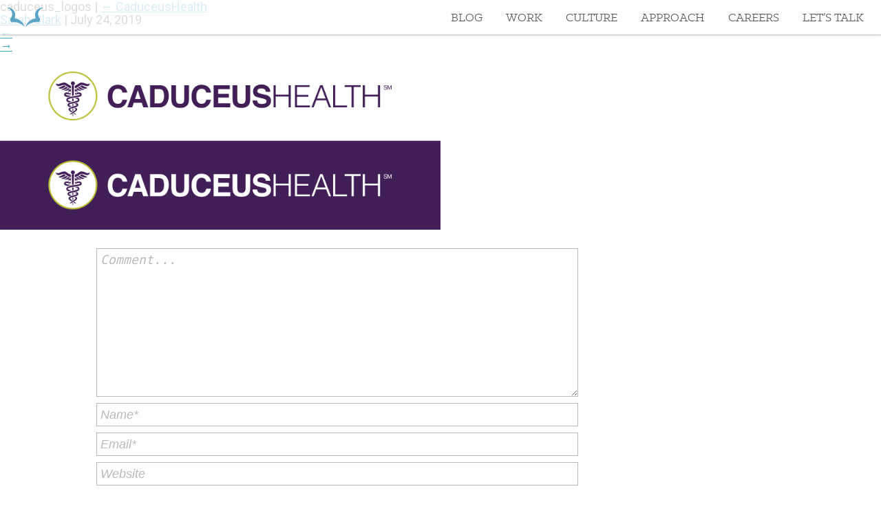

--- FILE ---
content_type: text/html; charset=UTF-8
request_url: https://wearekudu.com/project/caduceushealth/caduceus_logos/
body_size: 14619
content:
<!DOCTYPE html>
<!--[if lt IE 7]>      <html lang="en" class="no-js lt-ie10 lt-ie9 lt-ie8 lt-ie7"> <![endif]-->
<!--[if IE 7]>         <html lang="en" class="no-js lt-ie10 lt-ie9 lt-ie8"> <![endif]-->
<!--[if IE 8]>         <html lang="en" class="no-js lt-ie10 lt-ie9"> <![endif]-->
<!--[if IE 9]>         <html lang="en" class="no-js lt-ie10"> <![endif]-->
<!--[if gt IE 9]><!--> <html lang="en" class="no-js"> <!--<![endif]-->
    <head>
        <meta charset="UTF-8">
        <meta http-equiv="X-UA-Compatible" content="IE=edge">
        
        <meta name="viewport" content="initial-scale=1, width=device-width, minimum-scale=1.0, maximum-scale=1.0, user-scalable=no">
        <meta name="language" content="english">


<!-- START: Favicons -->
<link rel="shortcut icon" href="/wp-content/themes/we-are-kudu/images/favicons/favicon.ico">
<link rel="apple-touch-icon" sizes="57x57" href="/wp-content/themes/we-are-kudu/images/favicons/apple-touch-icon-57x57.png">
<link rel="apple-touch-icon" sizes="114x114" href="/wp-content/themes/we-are-kudu/images/favicons/apple-touch-icon-114x114.png">
<link rel="apple-touch-icon" sizes="72x72" href="/wp-content/themes/we-are-kudu/images/favicons/apple-touch-icon-72x72.png">
<link rel="apple-touch-icon" sizes="144x144" href="/wp-content/themes/we-are-kudu/images/favicons/apple-touch-icon-144x144.png">
<link rel="apple-touch-icon" sizes="60x60" href="/wp-content/themes/we-are-kudu/images/favicons/apple-touch-icon-60x60.png">
<link rel="apple-touch-icon" sizes="120x120" href="/wp-content/themes/we-are-kudu/images/favicons/apple-touch-icon-120x120.png">
<link rel="apple-touch-icon" sizes="76x76" href="/wp-content/themes/we-are-kudu/images/favicons/apple-touch-icon-76x76.png">
<link rel="apple-touch-icon" sizes="152x152" href="/wp-content/themes/we-are-kudu/images/favicons/apple-touch-icon-152x152.png">
<link rel="icon" type="image/png" href="/wp-content/themes/we-are-kudu/images/favicons/favicon-196x196.png" sizes="196x196">
<link rel="icon" type="image/png" href="/wp-content/themes/we-are-kudu/images/favicons/favicon-160x160.png" sizes="160x160">
<link rel="icon" type="image/png" href="/wp-content/themes/we-are-kudu/images/favicons/favicon-96x96.png" sizes="96x96">
<link rel="icon" type="image/png" href="/wp-content/themes/we-are-kudu/images/favicons/favicon-16x16.png" sizes="16x16">
<link rel="icon" type="image/png" href="/wp-content/themes/we-are-kudu/images/favicons/favicon-32x32.png" sizes="32x32">
<meta name="msapplication-TileColor" content="#f4f2e9">
<meta name="msapplication-TileImage" content="/wp-content/themes/we-are-kudu/images/favicons/mstile-144x144.png">
<meta name="msapplication-config" content="/wp-content/themes/we-are-kudu/images/favicons/browserconfig.xml">
<!-- END: Favicons -->

<!-- START: Social Meta -->
<link rel="publisher" href="https://plus.google.com/+Wearekudu/">
<!-- END: Social Meta -->


<!-- START: WP Header-->
<meta name='robots' content='index, follow, max-image-preview:large, max-snippet:-1, max-video-preview:-1' />

	<!-- This site is optimized with the Yoast SEO plugin v26.8 - https://yoast.com/product/yoast-seo-wordpress/ -->
	<title>caduceus_logos - Kudu Creative</title>
	<link rel="canonical" href="https://wearekudu.com/project/caduceushealth/caduceus_logos/" />
	<script type="application/ld+json" class="yoast-schema-graph">{"@context":"https://schema.org","@graph":[{"@type":"WebPage","@id":"https://wearekudu.com/project/caduceushealth/caduceus_logos/","url":"https://wearekudu.com/project/caduceushealth/caduceus_logos/","name":"caduceus_logos - Kudu Creative","isPartOf":{"@id":"https://wearekudu.com/#website"},"primaryImageOfPage":{"@id":"https://wearekudu.com/project/caduceushealth/caduceus_logos/#primaryimage"},"image":{"@id":"https://wearekudu.com/project/caduceushealth/caduceus_logos/#primaryimage"},"thumbnailUrl":"https://wearekudu.com/wp-content/uploads/2019/07/caduceus_logos.png","datePublished":"2019-07-24T20:11:58+00:00","breadcrumb":{"@id":"https://wearekudu.com/project/caduceushealth/caduceus_logos/#breadcrumb"},"inLanguage":"en-US","potentialAction":[{"@type":"ReadAction","target":["https://wearekudu.com/project/caduceushealth/caduceus_logos/"]}]},{"@type":"ImageObject","inLanguage":"en-US","@id":"https://wearekudu.com/project/caduceushealth/caduceus_logos/#primaryimage","url":"https://wearekudu.com/wp-content/uploads/2019/07/caduceus_logos.png","contentUrl":"https://wearekudu.com/wp-content/uploads/2019/07/caduceus_logos.png","width":800,"height":323},{"@type":"BreadcrumbList","@id":"https://wearekudu.com/project/caduceushealth/caduceus_logos/#breadcrumb","itemListElement":[{"@type":"ListItem","position":1,"name":"Home","item":"https://wearekudu.com/"},{"@type":"ListItem","position":2,"name":"CaduceusHealth","item":"https://wearekudu.com/project/caduceushealth/"},{"@type":"ListItem","position":3,"name":"caduceus_logos"}]},{"@type":"WebSite","@id":"https://wearekudu.com/#website","url":"https://wearekudu.com/","name":"Kudu Creative","description":"A new twist on brand &amp; interactive","publisher":{"@id":"https://wearekudu.com/#organization"},"inLanguage":"en-US"},{"@type":"Organization","@id":"https://wearekudu.com/#organization","name":"Kudu Creative","url":"https://wearekudu.com/","logo":{"@type":"ImageObject","inLanguage":"en-US","@id":"https://wearekudu.com/#/schema/logo/image/","url":"http://wearekudu.com/wp-content/uploads/2015/03/Kudu-1.jpg","contentUrl":"http://wearekudu.com/wp-content/uploads/2015/03/Kudu-1.jpg","width":300,"height":300,"caption":"Kudu Creative"},"image":{"@id":"https://wearekudu.com/#/schema/logo/image/"},"sameAs":["http://facebook.com/wearekudu","https://x.com/kuducreative","https://instagram.com/kuducreative/","http://www.linkedin.com/company/kudu-creative"]}]}</script>
	<!-- / Yoast SEO plugin. -->


<link rel="alternate" type="application/rss+xml" title="Kudu Creative &raquo; Feed" href="https://wearekudu.com/feed/" />
<link rel="alternate" type="application/rss+xml" title="Kudu Creative &raquo; Comments Feed" href="https://wearekudu.com/comments/feed/" />
<link rel="alternate" type="application/rss+xml" title="Kudu Creative &raquo; caduceus_logos Comments Feed" href="https://wearekudu.com/project/caduceushealth/caduceus_logos/feed/" />
<link rel="alternate" title="oEmbed (JSON)" type="application/json+oembed" href="https://wearekudu.com/wp-json/oembed/1.0/embed?url=https%3A%2F%2Fwearekudu.com%2Fproject%2Fcaduceushealth%2Fcaduceus_logos%2F" />
<link rel="alternate" title="oEmbed (XML)" type="text/xml+oembed" href="https://wearekudu.com/wp-json/oembed/1.0/embed?url=https%3A%2F%2Fwearekudu.com%2Fproject%2Fcaduceushealth%2Fcaduceus_logos%2F&#038;format=xml" />
		<!-- This site uses the Google Analytics by MonsterInsights plugin v9.11.1 - Using Analytics tracking - https://www.monsterinsights.com/ -->
							<script src="//www.googletagmanager.com/gtag/js?id=G-HK4518B4G5"  data-cfasync="false" data-wpfc-render="false" type="text/javascript" async></script>
			<script data-cfasync="false" data-wpfc-render="false" type="text/javascript">
				var mi_version = '9.11.1';
				var mi_track_user = true;
				var mi_no_track_reason = '';
								var MonsterInsightsDefaultLocations = {"page_location":"https:\/\/wearekudu.com\/project\/caduceushealth\/caduceus_logos\/"};
								if ( typeof MonsterInsightsPrivacyGuardFilter === 'function' ) {
					var MonsterInsightsLocations = (typeof MonsterInsightsExcludeQuery === 'object') ? MonsterInsightsPrivacyGuardFilter( MonsterInsightsExcludeQuery ) : MonsterInsightsPrivacyGuardFilter( MonsterInsightsDefaultLocations );
				} else {
					var MonsterInsightsLocations = (typeof MonsterInsightsExcludeQuery === 'object') ? MonsterInsightsExcludeQuery : MonsterInsightsDefaultLocations;
				}

								var disableStrs = [
										'ga-disable-G-HK4518B4G5',
									];

				/* Function to detect opted out users */
				function __gtagTrackerIsOptedOut() {
					for (var index = 0; index < disableStrs.length; index++) {
						if (document.cookie.indexOf(disableStrs[index] + '=true') > -1) {
							return true;
						}
					}

					return false;
				}

				/* Disable tracking if the opt-out cookie exists. */
				if (__gtagTrackerIsOptedOut()) {
					for (var index = 0; index < disableStrs.length; index++) {
						window[disableStrs[index]] = true;
					}
				}

				/* Opt-out function */
				function __gtagTrackerOptout() {
					for (var index = 0; index < disableStrs.length; index++) {
						document.cookie = disableStrs[index] + '=true; expires=Thu, 31 Dec 2099 23:59:59 UTC; path=/';
						window[disableStrs[index]] = true;
					}
				}

				if ('undefined' === typeof gaOptout) {
					function gaOptout() {
						__gtagTrackerOptout();
					}
				}
								window.dataLayer = window.dataLayer || [];

				window.MonsterInsightsDualTracker = {
					helpers: {},
					trackers: {},
				};
				if (mi_track_user) {
					function __gtagDataLayer() {
						dataLayer.push(arguments);
					}

					function __gtagTracker(type, name, parameters) {
						if (!parameters) {
							parameters = {};
						}

						if (parameters.send_to) {
							__gtagDataLayer.apply(null, arguments);
							return;
						}

						if (type === 'event') {
														parameters.send_to = monsterinsights_frontend.v4_id;
							var hookName = name;
							if (typeof parameters['event_category'] !== 'undefined') {
								hookName = parameters['event_category'] + ':' + name;
							}

							if (typeof MonsterInsightsDualTracker.trackers[hookName] !== 'undefined') {
								MonsterInsightsDualTracker.trackers[hookName](parameters);
							} else {
								__gtagDataLayer('event', name, parameters);
							}
							
						} else {
							__gtagDataLayer.apply(null, arguments);
						}
					}

					__gtagTracker('js', new Date());
					__gtagTracker('set', {
						'developer_id.dZGIzZG': true,
											});
					if ( MonsterInsightsLocations.page_location ) {
						__gtagTracker('set', MonsterInsightsLocations);
					}
										__gtagTracker('config', 'G-HK4518B4G5', {"allow_anchor":"true","forceSSL":"true"} );
										window.gtag = __gtagTracker;										(function () {
						/* https://developers.google.com/analytics/devguides/collection/analyticsjs/ */
						/* ga and __gaTracker compatibility shim. */
						var noopfn = function () {
							return null;
						};
						var newtracker = function () {
							return new Tracker();
						};
						var Tracker = function () {
							return null;
						};
						var p = Tracker.prototype;
						p.get = noopfn;
						p.set = noopfn;
						p.send = function () {
							var args = Array.prototype.slice.call(arguments);
							args.unshift('send');
							__gaTracker.apply(null, args);
						};
						var __gaTracker = function () {
							var len = arguments.length;
							if (len === 0) {
								return;
							}
							var f = arguments[len - 1];
							if (typeof f !== 'object' || f === null || typeof f.hitCallback !== 'function') {
								if ('send' === arguments[0]) {
									var hitConverted, hitObject = false, action;
									if ('event' === arguments[1]) {
										if ('undefined' !== typeof arguments[3]) {
											hitObject = {
												'eventAction': arguments[3],
												'eventCategory': arguments[2],
												'eventLabel': arguments[4],
												'value': arguments[5] ? arguments[5] : 1,
											}
										}
									}
									if ('pageview' === arguments[1]) {
										if ('undefined' !== typeof arguments[2]) {
											hitObject = {
												'eventAction': 'page_view',
												'page_path': arguments[2],
											}
										}
									}
									if (typeof arguments[2] === 'object') {
										hitObject = arguments[2];
									}
									if (typeof arguments[5] === 'object') {
										Object.assign(hitObject, arguments[5]);
									}
									if ('undefined' !== typeof arguments[1].hitType) {
										hitObject = arguments[1];
										if ('pageview' === hitObject.hitType) {
											hitObject.eventAction = 'page_view';
										}
									}
									if (hitObject) {
										action = 'timing' === arguments[1].hitType ? 'timing_complete' : hitObject.eventAction;
										hitConverted = mapArgs(hitObject);
										__gtagTracker('event', action, hitConverted);
									}
								}
								return;
							}

							function mapArgs(args) {
								var arg, hit = {};
								var gaMap = {
									'eventCategory': 'event_category',
									'eventAction': 'event_action',
									'eventLabel': 'event_label',
									'eventValue': 'event_value',
									'nonInteraction': 'non_interaction',
									'timingCategory': 'event_category',
									'timingVar': 'name',
									'timingValue': 'value',
									'timingLabel': 'event_label',
									'page': 'page_path',
									'location': 'page_location',
									'title': 'page_title',
									'referrer' : 'page_referrer',
								};
								for (arg in args) {
																		if (!(!args.hasOwnProperty(arg) || !gaMap.hasOwnProperty(arg))) {
										hit[gaMap[arg]] = args[arg];
									} else {
										hit[arg] = args[arg];
									}
								}
								return hit;
							}

							try {
								f.hitCallback();
							} catch (ex) {
							}
						};
						__gaTracker.create = newtracker;
						__gaTracker.getByName = newtracker;
						__gaTracker.getAll = function () {
							return [];
						};
						__gaTracker.remove = noopfn;
						__gaTracker.loaded = true;
						window['__gaTracker'] = __gaTracker;
					})();
									} else {
										console.log("");
					(function () {
						function __gtagTracker() {
							return null;
						}

						window['__gtagTracker'] = __gtagTracker;
						window['gtag'] = __gtagTracker;
					})();
									}
			</script>
							<!-- / Google Analytics by MonsterInsights -->
		<style id='wp-img-auto-sizes-contain-inline-css' type='text/css'>
img:is([sizes=auto i],[sizes^="auto," i]){contain-intrinsic-size:3000px 1500px}
/*# sourceURL=wp-img-auto-sizes-contain-inline-css */
</style>
<style id='wp-emoji-styles-inline-css' type='text/css'>

	img.wp-smiley, img.emoji {
		display: inline !important;
		border: none !important;
		box-shadow: none !important;
		height: 1em !important;
		width: 1em !important;
		margin: 0 0.07em !important;
		vertical-align: -0.1em !important;
		background: none !important;
		padding: 0 !important;
	}
/*# sourceURL=wp-emoji-styles-inline-css */
</style>
<style id='wp-block-library-inline-css' type='text/css'>
:root{--wp-block-synced-color:#7a00df;--wp-block-synced-color--rgb:122,0,223;--wp-bound-block-color:var(--wp-block-synced-color);--wp-editor-canvas-background:#ddd;--wp-admin-theme-color:#007cba;--wp-admin-theme-color--rgb:0,124,186;--wp-admin-theme-color-darker-10:#006ba1;--wp-admin-theme-color-darker-10--rgb:0,107,160.5;--wp-admin-theme-color-darker-20:#005a87;--wp-admin-theme-color-darker-20--rgb:0,90,135;--wp-admin-border-width-focus:2px}@media (min-resolution:192dpi){:root{--wp-admin-border-width-focus:1.5px}}.wp-element-button{cursor:pointer}:root .has-very-light-gray-background-color{background-color:#eee}:root .has-very-dark-gray-background-color{background-color:#313131}:root .has-very-light-gray-color{color:#eee}:root .has-very-dark-gray-color{color:#313131}:root .has-vivid-green-cyan-to-vivid-cyan-blue-gradient-background{background:linear-gradient(135deg,#00d084,#0693e3)}:root .has-purple-crush-gradient-background{background:linear-gradient(135deg,#34e2e4,#4721fb 50%,#ab1dfe)}:root .has-hazy-dawn-gradient-background{background:linear-gradient(135deg,#faaca8,#dad0ec)}:root .has-subdued-olive-gradient-background{background:linear-gradient(135deg,#fafae1,#67a671)}:root .has-atomic-cream-gradient-background{background:linear-gradient(135deg,#fdd79a,#004a59)}:root .has-nightshade-gradient-background{background:linear-gradient(135deg,#330968,#31cdcf)}:root .has-midnight-gradient-background{background:linear-gradient(135deg,#020381,#2874fc)}:root{--wp--preset--font-size--normal:16px;--wp--preset--font-size--huge:42px}.has-regular-font-size{font-size:1em}.has-larger-font-size{font-size:2.625em}.has-normal-font-size{font-size:var(--wp--preset--font-size--normal)}.has-huge-font-size{font-size:var(--wp--preset--font-size--huge)}.has-text-align-center{text-align:center}.has-text-align-left{text-align:left}.has-text-align-right{text-align:right}.has-fit-text{white-space:nowrap!important}#end-resizable-editor-section{display:none}.aligncenter{clear:both}.items-justified-left{justify-content:flex-start}.items-justified-center{justify-content:center}.items-justified-right{justify-content:flex-end}.items-justified-space-between{justify-content:space-between}.screen-reader-text{border:0;clip-path:inset(50%);height:1px;margin:-1px;overflow:hidden;padding:0;position:absolute;width:1px;word-wrap:normal!important}.screen-reader-text:focus{background-color:#ddd;clip-path:none;color:#444;display:block;font-size:1em;height:auto;left:5px;line-height:normal;padding:15px 23px 14px;text-decoration:none;top:5px;width:auto;z-index:100000}html :where(.has-border-color){border-style:solid}html :where([style*=border-top-color]){border-top-style:solid}html :where([style*=border-right-color]){border-right-style:solid}html :where([style*=border-bottom-color]){border-bottom-style:solid}html :where([style*=border-left-color]){border-left-style:solid}html :where([style*=border-width]){border-style:solid}html :where([style*=border-top-width]){border-top-style:solid}html :where([style*=border-right-width]){border-right-style:solid}html :where([style*=border-bottom-width]){border-bottom-style:solid}html :where([style*=border-left-width]){border-left-style:solid}html :where(img[class*=wp-image-]){height:auto;max-width:100%}:where(figure){margin:0 0 1em}html :where(.is-position-sticky){--wp-admin--admin-bar--position-offset:var(--wp-admin--admin-bar--height,0px)}@media screen and (max-width:600px){html :where(.is-position-sticky){--wp-admin--admin-bar--position-offset:0px}}
/*wp_block_styles_on_demand_placeholder:69787e6701868*/
/*# sourceURL=wp-block-library-inline-css */
</style>
<style id='classic-theme-styles-inline-css' type='text/css'>
/*! This file is auto-generated */
.wp-block-button__link{color:#fff;background-color:#32373c;border-radius:9999px;box-shadow:none;text-decoration:none;padding:calc(.667em + 2px) calc(1.333em + 2px);font-size:1.125em}.wp-block-file__button{background:#32373c;color:#fff;text-decoration:none}
/*# sourceURL=/wp-includes/css/classic-themes.min.css */
</style>
<link rel='stylesheet' id='contact-form-7-css' href='https://wearekudu.com/wp-content/plugins/contact-form-7/includes/css/styles.css?ver=6.1.4' type='text/css' media='all' />
<link rel='stylesheet' id='bb-taps-editor-style-shared-css' href='https://wearekudu.com/wp-content/themes/we-are-kudu/editor-style-shared.css?ver=6.9' type='text/css' media='all' />
<script type="text/javascript" src="https://wearekudu.com/wp-content/themes/we-are-kudu/scripts/vendor/jquery/jquery.min.js?ver=6.9" id="jquery-js"></script>
<script type="text/javascript" src="https://wearekudu.com/wp-content/plugins/google-analytics-for-wordpress/assets/js/frontend-gtag.min.js?ver=9.11.1" id="monsterinsights-frontend-script-js" async="async" data-wp-strategy="async"></script>
<script data-cfasync="false" data-wpfc-render="false" type="text/javascript" id='monsterinsights-frontend-script-js-extra'>/* <![CDATA[ */
var monsterinsights_frontend = {"js_events_tracking":"true","download_extensions":"doc,pdf,ppt,zip,xls,docx,pptx,xlsx","inbound_paths":"[]","home_url":"https:\/\/wearekudu.com","hash_tracking":"false","v4_id":"G-HK4518B4G5"};/* ]]> */
</script>
<link rel="https://api.w.org/" href="https://wearekudu.com/wp-json/" /><link rel="alternate" title="JSON" type="application/json" href="https://wearekudu.com/wp-json/wp/v2/media/798" /><link rel="EditURI" type="application/rsd+xml" title="RSD" href="https://wearekudu.com/xmlrpc.php?rsd" />
<meta name="generator" content="WordPress 6.9" />
<link rel='shortlink' href='https://wearekudu.com/?p=798' />
<style type="text/css">.recentcomments a{display:inline !important;padding:0 !important;margin:0 !important;}</style><!-- END: WP Header -->

        <!-- CSS -->
        <link rel="stylesheet" href="/wp-content/themes/we-are-kudu/css/kudu.css">
        <link rel="stylesheet" href="/wp-content/themes/we-are-kudu/css/hamburglar.css">

        <!-- Header JS -->
        <script src="/wp-content/themes/we-are-kudu/scripts/vendor/modernizr/modernizr.min.js"></script>
        <script>
            var zclipSWF = "/wp-content/themes/we-are-kudu/zclip/ZeroClipboard.swf", zclipInit = false;
        </script>
    </head>
    <body class="attachment wp-singular attachment-template-default single single-attachment postid-798 attachmentid-798 attachment-png wp-theme-we-are-kudu">
        <nav class="main-nav page-nav">
            <a href="http://wearekudu.com" title="Home" class="logo">
                <svg xmlns="http://www.w3.org/2000/svg" viewBox="0 146.3 1000 706.3" enable-background="new 0 146.3 1000 706.3"><g class="text" fill="#46A6C6"><path d="M141.6 614.5H204L115.7 708l96.1 139.8h-57.2L86 740.4l-34.5 34.9v72.5H0V531.1h51.5v181.8l90.1-98.4zM352.9 813.8c22.7 0 41.9-6.1 55-12.7v-187h51.6v209.7c-29.3 14.8-70.7 28.4-114 28.8-52.8 0-91.7-24.5-91.7-80.8V614.5h51.5v150.8c0 34.5 18.4 48.5 47.6 48.5zM625.2 852.2C558 852.2 516 822.9 516 728.6c0-84.7 40.6-118.3 93-118.3 27.1 0 48.9 5.7 65.5 12.7v-91.7H726v303.6c-31.8 12-63.2 17.3-100.8 17.3zm-1.8-204.5c-35.4 0-55.5 23.1-55.5 81.2 0 63.8 17 84.7 55 84.7 23.1-.4 38-2.2 52.4-10.5V657.3c-13.8-5.7-30-9.6-51.9-9.6zM893.4 813.8c22.7 0 41.9-6.1 55-12.7v-187h51.5v209.7c-29.3 14.8-70.7 28.4-114 28.8-52.8 0-91.7-24.5-91.7-80.8V614.5h51.5v150.8c-.4 34.5 17.5 48.5 47.7 48.5z"/></g><g class="horns" fill="#46A6C6"><path d="M486.5 570.3c-1.3-6.6-3.9-11.4-5.7-16.6-2.2-4.8-3.9-10-6.1-14.8-4.4-10-8.7-19.7-14-28.4-5.2-8.7-10.5-17-16.6-25.8-6.1-7.8-12.7-15.7-20.1-22.7-7.4-7.4-14.4-14.4-22.7-20.5-8.3-6.6-16.6-13.5-25.8-18.8-8.7-6.1-18.8-11.8-28.4-16.2-10.5-4.8-21-8.7-32.3-11.8-11.8-3.5-24-5.7-36.2-7.4-4.4-.4-8.7-1.3-13.5-1.7 12.7-22.7 20.5-50.7 20.5-78.6 0-87.8-75.5-160.7-163.3-160.7-4.4 0-8.3 0-12.7.4-1.7 0-3.5.4-4.4 1.3-.1.1.2.4.7.4 64.6 18.3 112.7 73.8 112.7 142.4 0 14-1.7 28.4-5.7 41.9-3.5 13.5-8.7 26.2-16.6 38-2.2 3.5-4.4 6.6-6.6 10-2 2.4-3.9 4.4-6 5.8-.1 0-.2.1-.2.1-.1.1-.2.1-.3.2l.1.4c-3.8 8.2-5.5 17.7-5.5 27.5 0 14.4 4.4 28.4 12.2 38.9h.1c-.9 2.6 4.7 15.3 10.2 15.3 4.8 0 90.8-11.4 172.9 24 69 29.7 99.9 66.8 108 77.9.7 1.4 1.3 2.7 2 4.1l3.3-4.6zM894.8 148c-.9-.9-2.6-1.3-4.4-1.3-4.4-.4-8.3-.4-12.7-.4-87.8 0-163.3 72.9-163.3 160.7 0 27.9 7.9 55.9 20.5 78.6-4.8.4-9.2 1.3-13.5 1.7-12.2 1.7-24.5 3.9-36.2 7.4-11.4 3.1-21.8 7-32.3 11.8-9.6 4.4-19.7 10-28.4 16.2-9.2 5.2-17.5 12.2-25.8 18.8-8.3 6.1-15.3 13.1-22.7 20.5-7.4 7-14 14.8-20.1 22.7-6.1 8.7-11.4 17-16.6 25.8-5.2 8.7-9.6 18.3-14 28.4-2.2 4.8-3.9 10-6.1 14.8-1.7 5.2-4.4 10-5.7 16.6l3.5 4.8c.7-1.4 1.3-2.8 2-4.1 8.1-11.1 39-48.3 108-77.9 82.1-35.4 168.1-24 172.9-24 5.5 0 10.9-12.7 10.2-15.3h.1c7.9-10.5 12.2-24.5 12.2-38.9 0-9.9-1.7-19.3-5.5-27.5l.1-.4c-.1-.1-.2-.1-.3-.2 0-.1-.1-.1-.2-.1-2-1.3-3.9-3.4-6-5.8-2.2-3.5-4.4-6.6-6.6-10-7.9-11.8-13.1-24.5-16.6-38-3.9-13.5-5.7-27.9-5.7-41.9 0-68.6 48-124 112.7-142.4.2-.1.6-.5.5-.6z"/></g></svg>                <span class="ir svg-replacement">Home</span>
            </a>
            
<!-- START: Snippet - Hamburglar -->
<div class="hamburglar mobile-nav-toggler closed">
    <div class="burger-icon">
        <div class="burger-container">
            <span class="burger-bun-top"></span>
            <span class="burger-filling"></span>
            <span class="burger-bun-bot"></span>
        </div>
    </div>
    
    <!-- svg ring containter -->
    <div class="burger-ring">
        <svg class="svg-ring">
            <path class="path" fill="none" stroke="#46a6c6" stroke-miterlimit="10" stroke-width="4" d="M 34 2 C 16.3 2 2 16.3 2 34 s 14.3 32 32 32 s 32 -14.3 32 -32 S 51.7 2 34 2" />
        </svg>
    </div>

    <!-- the masked path that animates the fill to the ring -->
    <svg width="0" height="0">
        <mask id="hamburglar-mask">
            <path xmlns="http://www.w3.org/2000/svg" fill="none" stroke="#ff0000" stroke-miterlimit="10" stroke-width="4" d="M 34 2 c 11.6 0 21.8 6.2 27.4 15.5 c 2.9 4.8 5 16.5 -9.4 16.5 h -4" />
        </mask>
    </svg>
    
    <div class="path-burger">
        <div class="animate-path">
            <div class="path-rotation"></div>
        </div>
    </div>
</div>
<!-- END: Snippet - Hamburglar -->
            <div class="menu-main-menu-container"><ul id="menu-main-menu" class="menu"><li id="menu-item-3038" class="menu-item menu-item-type-post_type menu-item-object-page menu-item-3038" itemscope itemtype="http://www.schema.org/SiteNavigationElement"><a href="https://wearekudu.com/blog/" itemprop="url"><span itemprop="name">Blog</span></a></li>
<li id="menu-item-46" class="menu-item menu-item-type-post_type menu-item-object-page menu-item-46" itemscope itemtype="http://www.schema.org/SiteNavigationElement"><a title="Work" href="https://wearekudu.com/work/" itemprop="url"><span itemprop="name">Work</span></a></li>
<li id="menu-item-45" class="menu-item menu-item-type-post_type menu-item-object-page menu-item-45" itemscope itemtype="http://www.schema.org/SiteNavigationElement"><a title="Culture" href="https://wearekudu.com/culture/" itemprop="url"><span itemprop="name">Culture</span></a></li>
<li id="menu-item-47" class="menu-item menu-item-type-post_type menu-item-object-page menu-item-47" itemscope itemtype="http://www.schema.org/SiteNavigationElement"><a title="Approach" href="https://wearekudu.com/approach/" itemprop="url"><span itemprop="name">Approach</span></a></li>
<li id="menu-item-668" class="menu-item menu-item-type-post_type menu-item-object-page menu-item-668" itemscope itemtype="http://www.schema.org/SiteNavigationElement"><a title="Careers" href="https://wearekudu.com/jobs/" itemprop="url"><span itemprop="name">Careers</span></a></li>
<li id="menu-item-44" class="menu-item menu-item-type-post_type menu-item-object-page menu-item-44" itemscope itemtype="http://www.schema.org/SiteNavigationElement"><a title="Contact Us" href="https://wearekudu.com/contact/" itemprop="url"><span itemprop="name">Let&#8217;s Talk</span></a></li>
</ul></div>        </nav>
<section id="content" role="main">
<header class="header">
<h1 class="entry-title">caduceus_logos <span class="meta-sep">|</span> <a href="https://wearekudu.com/project/caduceushealth/" title="Return to CaduceusHealth" rev="attachment"><span class="meta-nav">&larr; </span>CaduceusHealth</a></h1> <section class="entry-meta">
<span class="author vcard"><a href="https://wearekudu.com/author/sarah/" title="Posts by Sarah Clark" rel="author">Sarah Clark</a></span>
<span class="meta-sep"> | </span>
<span class="entry-date">July 24, 2019</span>
</section></header>
<article id="post-798" class="post-798 attachment type-attachment status-inherit hentry">
<header class="header">
<nav id="nav-above" class="navigation" role="navigation">
<div class="nav-previous"><a href='https://wearekudu.com/project/caduceushealth/caduceus_horizontal_rgb/'>&larr;</a></div>
<div class="nav-next"><a href='https://wearekudu.com/project/caduceushealth/website_mockup_caduceus/'>&rarr;</a></div>
</nav>
</header>
<section class="entry-content">
<div class="entry-attachment">
<p class="attachment"><a href="https://wearekudu.com/wp-content/uploads/2019/07/caduceus_logos.png" title="caduceus_logos" rel="attachment"><img src="https://wearekudu.com/wp-content/uploads/2019/07/caduceus_logos.png" width="640" height="258" class="attachment-medium" alt="" /></a></p>
</div>
<div class="entry-caption"></div>
</section>
</article>
<section id="comments">
	<div id="respond" class="comment-respond">
		<h3 id="reply-title" class="comment-reply-title"> <small><a rel="nofollow" id="cancel-comment-reply-link" href="/project/caduceushealth/caduceus_logos/#respond" style="display:none;">Cancel Reply</a></small></h3><form action="https://wearekudu.com/wp-comments-post.php" method="post" id="commentform" class="comment-form"><p class="form-element"><label for="comment-text" class="visuallyhidden">Comment</label><textarea id="comment" name="comment" cols="45" rows="8" placeholder="Comment..." aria-required="true"></textarea></p><p class="form-element"><input id="comment-name" class="input-text" name="author" type="text" placeholder="Name*" value=""></p>
<p class="form-element"><input id="comment-email" class="input-text" name="email" type="text" placeholder="Email*" value=""></p>
<p class="form-element"><input id="comment-url" class="input-text" name="url" type="text" placeholder="Website" value=""></p>
<p class="comment-form-cookies-consent"><input id="wp-comment-cookies-consent" name="wp-comment-cookies-consent" type="checkbox" value="yes" /> <label for="wp-comment-cookies-consent">Save my name, email, and website in this browser for the next time I comment.</label></p>
<p class="form-submit"><input name="submit" type="submit" id="submit" class="button submit-button" value="Comment" /> <input type='hidden' name='comment_post_ID' value='798' id='comment_post_ID' />
<input type='hidden' name='comment_parent' id='comment_parent' value='0' />
</p></form>	</div><!-- #respond -->
	</section></section>
<aside id="sidebar" role="complementary">
<div id="primary" class="widget-area">
<ul class="xoxo">
</ul>
</div>
</aside>				<div class="site-form" style="background: #46a6c6;">
			<div style="max-width: 1000px; width: auto; padding: 2rem; margin: 0 auto; display: flex;justify-content: center;flex-direction:column;">
				<h2 style="color: #525252;text-align: center;">
					Get in Touch with Kudu				</h2>
				<div>
					<style id="wpforms-css-vars-2986">
				#wpforms-2986 {
				
			}
			</style><div class="wpforms-container wpforms-container-full wpforms-render-modern" id="wpforms-2986"><form id="wpforms-form-2986" class="wpforms-validate wpforms-form wpforms-ajax-form" data-formid="2986" method="post" enctype="multipart/form-data" action="/project/caduceushealth/caduceus_logos/" data-token="265c5721b5bdb71aa7e02ead8ffe6517" data-token-time="1769504359"><noscript class="wpforms-error-noscript">Please enable JavaScript in your browser to complete this form.</noscript><div id="wpforms-error-noscript" style="display: none;">Please enable JavaScript in your browser to complete this form.</div><div class="wpforms-field-container"><div id="wpforms-2986-field_5-container" class="wpforms-field wpforms-field-name" data-field-id="5"><fieldset><legend class="wpforms-field-label wpforms-label-hide" aria-hidden="false">Name <span class="wpforms-required-label" aria-hidden="true">*</span></legend><div class="wpforms-field-row wpforms-field-large"><div class="wpforms-field-row-block wpforms-first wpforms-one-half"><input type="text" id="wpforms-2986-field_5" class="wpforms-field-name-first wpforms-field-required" name="wpforms[fields][5][first]" placeholder="First Name" aria-errormessage="wpforms-2986-field_5-error" required><label for="wpforms-2986-field_5" class="wpforms-field-sublabel after wpforms-sublabel-hide">First</label></div><div class="wpforms-field-row-block wpforms-one-half"><input type="text" id="wpforms-2986-field_5-last" class="wpforms-field-name-last wpforms-field-required" name="wpforms[fields][5][last]" placeholder="Last Name" aria-errormessage="wpforms-2986-field_5-last-error" required><label for="wpforms-2986-field_5-last" class="wpforms-field-sublabel after wpforms-sublabel-hide">Last</label></div></div></fieldset></div>		<div id="wpforms-2986-field_1-container"
			class="wpforms-field wpforms-field-text"
			data-field-type="text"
			data-field-id="1"
			>
			<label class="wpforms-field-label" for="wpforms-2986-field_1" >Email Message Name</label>
			<input type="text" id="wpforms-2986-field_1" class="wpforms-field-medium" name="wpforms[fields][1]" >
		</div>
		<div id="wpforms-2986-field_4-container" class="wpforms-field wpforms-field-email" data-field-id="4"><label class="wpforms-field-label wpforms-label-hide" for="wpforms-2986-field_4" aria-hidden="false">Email <span class="wpforms-required-label" aria-hidden="true">*</span></label><input type="email" id="wpforms-2986-field_4" class="wpforms-field-large wpforms-field-required" name="wpforms[fields][4]" placeholder="Email" spellcheck="false" aria-errormessage="wpforms-2986-field_4-error" required></div><div id="wpforms-2986-field_6-container" class="wpforms-field wpforms-field-textarea" data-field-id="6"><label class="wpforms-field-label wpforms-label-hide" for="wpforms-2986-field_6" aria-hidden="false">Message</label><textarea id="wpforms-2986-field_6" class="wpforms-field-large wpforms-limit-words-enabled" data-form-id="2986" data-field-id="6" data-text-limit="1000" name="wpforms[fields][6]" placeholder="Message" aria-errormessage="wpforms-2986-field_6-error" ></textarea></div><script>
				( function() {
					const style = document.createElement( 'style' );
					style.appendChild( document.createTextNode( '#wpforms-2986-field_1-container { position: absolute !important; overflow: hidden !important; display: inline !important; height: 1px !important; width: 1px !important; z-index: -1000 !important; padding: 0 !important; } #wpforms-2986-field_1-container input { visibility: hidden; } #wpforms-conversational-form-page #wpforms-2986-field_1-container label { counter-increment: none; }' ) );
					document.head.appendChild( style );
					document.currentScript?.remove();
				} )();
			</script></div><!-- .wpforms-field-container --><div class="wpforms-submit-container" ><input type="hidden" name="wpforms[id]" value="2986"><input type="hidden" name="page_title" value="caduceus_logos"><input type="hidden" name="page_url" value="https://wearekudu.com/project/caduceushealth/caduceus_logos/"><input type="hidden" name="url_referer" value=""><input type="hidden" name="page_id" value="798"><input type="hidden" name="wpforms[post_id]" value="798"><button type="submit" name="wpforms[submit]" id="wpforms-submit-2986" class="wpforms-submit btn" data-alt-text="Sending..." data-submit-text="Send" aria-live="assertive" value="wpforms-submit">Send</button><img src="https://wearekudu.com/wp-content/plugins/wpforms/assets/images/submit-spin.svg" class="wpforms-submit-spinner" style="display: none;" width="26" height="26" alt="Loading"></div></form></div>  <!-- .wpforms-container -->				</div>
			</div>
		</div>
				<footer class="site-footer page-footer" role="contentinfo" style='margin-top: 0;'>
			<ul class="social-links" role="menu">
				<li role="menuitem">
					<a href="https://twitter.com/kuducreative" target="_blank" class="twitter">
						<svg xmlns="http://www.w3.org/2000/svg" viewBox="0 0 300 300" enable-background="new 0 0 300 300"><path class="logo" fill="#fff" d="M49.3 49.3h201.4v201.4H49.3z"/><path class="circle" fill="#303234" d="M150 0C67.2 0 0 67.2 0 150s67.2 150 150 150 150-67.2 150-150S232.8 0 150 0zm54.2 122.2s3.7 34.6-26 63.2-78.6 22.6-96.3 7.7c0 0 24 2.7 40.8-11.7 0 0-19.9-.4-25.7-19 0 0 10 .8 11.7-1.1 0 0-21.5-5.2-21.7-27.6 0 0 6.5 3.3 12.5 3.5 0 0-20.7-15-8.1-37.3 0 0 20.9 27.7 57.2 29.6 0 0-4.9-16.4 10.2-28.9s33.8-1.9 37.3 2.8c0 0 10.6-1.7 18-6.6 0 0-2.4 9.6-11.4 15.3 0 0 10.5-1.4 15.3-4.2.1-.2-5 8-13.8 14.3z"/></svg>						<span class="ir svg-replacement">Twitter</span>
					</a>
				</li>
				<li role="menuitem">
					<a href="https://www.facebook.com/wearekudu" target="_blank" class="facebook">
						<svg xmlns="http://www.w3.org/2000/svg" viewBox="0 0 300 300" enable-background="new 0 0 300 300"><path class="logo" fill="#fff" d="M49.3 49.3h201.4v201.4H49.3z"/><path class="circle" fill="#303234" d="M150 0C67.2 0 0 67.2 0 150s67.2 150 150 150 150-67.2 150-150S232.8 0 150 0zm34.6 105.5h-13.4s-5.6-.1-8.3 2.9c-2.6 3-2.4 7.4-2.4 8.4v15.3h23.2l-3 23.6h-20.3v60.9H136v-61h-20.6v-23.5h20.5v-19s-.9-12.4 8.6-21.9c9.4-9.4 22.1-8.5 40.2-7v21.3z"/></svg>						<span class="ir svg-replacement">Facebook</span>
					</a>
				</li>
				<li role="menuitem">
					<a href="http://instagram.com/kuducreative" target="_blank" class="instagram">
						<svg xmlns="http://www.w3.org/2000/svg" viewBox="0 0 300 300" enable-background="new 0 0 300 300"><path class="logo" fill="#fff" d="M49.3 49.3h201.4v201.4H49.3z"/><g class="circle" fill="#303234"><path d="M186.7 150.4c0 20-16.2 36.2-36.2 36.2-20 0-36.2-16.2-36.2-36.2 0-3.8.6-7.5 1.7-11h-10.2v48.4c0 4.1 3.3 7.4 7.4 7.4h74.4c4.1 0 7.4-3.3 7.4-7.4v-48.4h-10c1.1 3.5 1.7 7.2 1.7 11z"/><circle cx="150.5" cy="150.7" r="23.8"/><path d="M189.5 105.6h-9.4c-3.2 0-5.8 2.6-5.8 5.8v9.4c0 3.2 2.6 5.9 5.8 5.9h9.4c3.2 0 5.8-2.6 5.8-5.9v-9.4c0-3.2-2.6-5.8-5.8-5.8zM150 0C67.2 0 0 67.2 0 150s67.2 150 150 150 150-67.2 150-150S232.8 0 150 0zm58.6 196.2c0 6.9-5.6 12.5-12.5 12.5h-91.2c-6.9 0-12.5-5.6-12.5-12.5V105c0-6.9 5.6-12.5 12.5-12.5h91.2c6.9 0 12.5 5.6 12.5 12.5v91.2z"/></g></svg>						<span class="ir svg-replacement">Instagram</span>
					</a>
				</li>
				<li role="menuitem">
					<a href="https://www.tiktok.com/@wearekudu" target="_blank" class="tiktok">
						<svg xmlns="http://www.w3.org/2000/svg" viewBox="0 0 300 300" enable-background="new 0 0 300 300"><path d="M 300 150 C 300 232.8 232.8 300 150 300 C 67.2 300 0 232.8 0 150 C 0 67.2 67.2 0 150 0 C 232.8 0 300 67.2 300 150 Z" class="circle" fill="#303234"/><path d="M 196.842 104.108 C 188.591 98.726 182.637 90.115 180.778 80.076 C 180.376 77.913 180.154 75.687 180.154 73.401 L 153.818 73.401 L 153.772 178.953 C 153.333 190.774 143.604 200.26 131.677 200.26 C 127.969 200.26 124.481 199.335 121.406 197.716 C 114.36 194.009 109.535 186.622 109.535 178.123 C 109.535 165.915 119.469 155.981 131.675 155.981 C 133.954 155.981 136.14 156.359 138.205 157.003 L 138.205 130.116 C 136.065 129.822 133.892 129.643 131.675 129.643 C 104.945 129.643 83.198 151.388 83.198 178.123 C 83.198 194.523 91.391 209.038 103.896 217.813 C 111.767 223.344 121.348 226.599 131.677 226.599 C 158.409 226.599 180.154 204.853 180.154 178.123 L 180.154 124.596 C 190.484 132.01 203.141 136.381 216.801 136.381 L 216.801 110.04 C 209.442 110.04 202.591 107.855 196.842 104.108 Z" class="logo" fill="#ffffff"/></svg>						<span class="ir svg-replacement">Instagram</span>
					</a>
				</li>
				<li role="menuitem">
					<a href="https://www.linkedin.com/company/kudu-creative" target="_blank" class="linkedin">
						<svg xmlns="http://www.w3.org/2000/svg" viewBox="0 0 300 300" enable-background="new 0 0 300 300"><path class="logo" fill="#fff" d="M49.3 49.3h201.4v201.4H49.3z"/><path class="circle" fill="#303234" d="M150 0C67.2 0 0 67.2 0 150s67.2 150 150 150 150-67.2 150-150S232.8 0 150 0zm-28 196.1h-20.9v-66.9H122v66.9zM111.7 120c-6.7 0-12.1-5.4-12.1-12.1 0-6.7 5.4-12.1 12.1-12.1 6.7 0 12.1 5.4 12.1 12.1-.1 6.7-5.5 12.1-12.1 12.1zm88.5 39.8v36.3h-21v-34.5c0-3.9.9-15.7-11.6-15.7s-11.7 15.6-11.7 15.6V196h-20.8v-66.9h20v9.5c5.4-8.8 15.5-13.8 30.9-9.5 15.5 4.3 14.2 30.7 14.2 30.7z"/></svg>						<span class="ir svg-replacement">LinkedIn</span>
					</a>
				</li>
			</ul>

			<p class="contact"><a href="mailto:i%6e%66&#111;%40&#119;e&#97;&#114;%65%6bu%64%75%2ecom">i&#110;&#102;o&#64;&#119;&#101;are&#107;ud&#117;.&#99;om</a></p>
			<p class="copyright">&copy;<span class="visuallyhidden"> </span>2026 <span class="company-name"><span class="kudu">Kudu</span><span class="visuallyhidden"> </span><span class="creative">Creative</span></span></p>
		</footer>

        <script type="speculationrules">
{"prefetch":[{"source":"document","where":{"and":[{"href_matches":"/*"},{"not":{"href_matches":["/wp-*.php","/wp-admin/*","/wp-content/uploads/*","/wp-content/*","/wp-content/plugins/*","/wp-content/themes/we-are-kudu/*","/*\\?(.+)"]}},{"not":{"selector_matches":"a[rel~=\"nofollow\"]"}},{"not":{"selector_matches":".no-prefetch, .no-prefetch a"}}]},"eagerness":"conservative"}]}
</script>
<script type="text/javascript" src="https://wearekudu.com/wp-content/themes/we-are-kudu/scripts/kudu.min.js?ver=6.9" id="kudu-scripts-js"></script>
<script type="text/javascript" src="https://wearekudu.com/wp-includes/js/dist/hooks.min.js?ver=dd5603f07f9220ed27f1" id="wp-hooks-js"></script>
<script type="text/javascript" src="https://wearekudu.com/wp-includes/js/dist/i18n.min.js?ver=c26c3dc7bed366793375" id="wp-i18n-js"></script>
<script type="text/javascript" id="wp-i18n-js-after">
/* <![CDATA[ */
wp.i18n.setLocaleData( { 'text direction\u0004ltr': [ 'ltr' ] } );
//# sourceURL=wp-i18n-js-after
/* ]]> */
</script>
<script type="text/javascript" src="https://wearekudu.com/wp-content/plugins/contact-form-7/includes/swv/js/index.js?ver=6.1.4" id="swv-js"></script>
<script type="text/javascript" id="contact-form-7-js-before">
/* <![CDATA[ */
var wpcf7 = {
    "api": {
        "root": "https:\/\/wearekudu.com\/wp-json\/",
        "namespace": "contact-form-7\/v1"
    }
};
//# sourceURL=contact-form-7-js-before
/* ]]> */
</script>
<script type="text/javascript" src="https://wearekudu.com/wp-content/plugins/contact-form-7/includes/js/index.js?ver=6.1.4" id="contact-form-7-js"></script>
<script type="text/javascript" src="https://wearekudu.com/wp-includes/js/comment-reply.min.js?ver=6.9" id="comment-reply-js" async="async" data-wp-strategy="async" fetchpriority="low"></script>
<script type="text/javascript" src="https://wearekudu.com/wp-content/plugins/wpforms/assets/js/frontend/fields/text-limit.es5.min.js?ver=1.9.8.7" id="wpforms-text-limit-js"></script>
<script type="text/javascript" src="https://wearekudu.com/wp-content/plugins/wpforms/assets/lib/jquery.validate.min.js?ver=1.21.0" id="wpforms-validation-js"></script>
<script type="text/javascript" src="https://wearekudu.com/wp-content/plugins/wpforms/assets/lib/mailcheck.min.js?ver=1.1.2" id="wpforms-mailcheck-js"></script>
<script type="text/javascript" src="https://wearekudu.com/wp-content/plugins/wpforms/assets/lib/punycode.min.js?ver=1.0.0" id="wpforms-punycode-js"></script>
<script type="text/javascript" src="https://wearekudu.com/wp-content/plugins/wpforms/assets/js/share/utils.min.js?ver=1.9.8.7" id="wpforms-generic-utils-js"></script>
<script type="text/javascript" src="https://wearekudu.com/wp-content/plugins/wpforms/assets/js/frontend/wpforms.min.js?ver=1.9.8.7" id="wpforms-js"></script>
<script type="text/javascript" src="https://wearekudu.com/wp-content/plugins/wpforms/assets/js/frontend/wpforms-modern.min.js?ver=1.9.8.7" id="wpforms-modern-js"></script>
<script type="text/javascript" src="https://wearekudu.com/wp-content/plugins/wpforms/assets/js/frontend/fields/address.min.js?ver=1.9.8.7" id="wpforms-address-field-js"></script>
<script id="wp-emoji-settings" type="application/json">
{"baseUrl":"https://s.w.org/images/core/emoji/17.0.2/72x72/","ext":".png","svgUrl":"https://s.w.org/images/core/emoji/17.0.2/svg/","svgExt":".svg","source":{"concatemoji":"https://wearekudu.com/wp-includes/js/wp-emoji-release.min.js?ver=6.9"}}
</script>
<script type="module">
/* <![CDATA[ */
/*! This file is auto-generated */
const a=JSON.parse(document.getElementById("wp-emoji-settings").textContent),o=(window._wpemojiSettings=a,"wpEmojiSettingsSupports"),s=["flag","emoji"];function i(e){try{var t={supportTests:e,timestamp:(new Date).valueOf()};sessionStorage.setItem(o,JSON.stringify(t))}catch(e){}}function c(e,t,n){e.clearRect(0,0,e.canvas.width,e.canvas.height),e.fillText(t,0,0);t=new Uint32Array(e.getImageData(0,0,e.canvas.width,e.canvas.height).data);e.clearRect(0,0,e.canvas.width,e.canvas.height),e.fillText(n,0,0);const a=new Uint32Array(e.getImageData(0,0,e.canvas.width,e.canvas.height).data);return t.every((e,t)=>e===a[t])}function p(e,t){e.clearRect(0,0,e.canvas.width,e.canvas.height),e.fillText(t,0,0);var n=e.getImageData(16,16,1,1);for(let e=0;e<n.data.length;e++)if(0!==n.data[e])return!1;return!0}function u(e,t,n,a){switch(t){case"flag":return n(e,"\ud83c\udff3\ufe0f\u200d\u26a7\ufe0f","\ud83c\udff3\ufe0f\u200b\u26a7\ufe0f")?!1:!n(e,"\ud83c\udde8\ud83c\uddf6","\ud83c\udde8\u200b\ud83c\uddf6")&&!n(e,"\ud83c\udff4\udb40\udc67\udb40\udc62\udb40\udc65\udb40\udc6e\udb40\udc67\udb40\udc7f","\ud83c\udff4\u200b\udb40\udc67\u200b\udb40\udc62\u200b\udb40\udc65\u200b\udb40\udc6e\u200b\udb40\udc67\u200b\udb40\udc7f");case"emoji":return!a(e,"\ud83e\u1fac8")}return!1}function f(e,t,n,a){let r;const o=(r="undefined"!=typeof WorkerGlobalScope&&self instanceof WorkerGlobalScope?new OffscreenCanvas(300,150):document.createElement("canvas")).getContext("2d",{willReadFrequently:!0}),s=(o.textBaseline="top",o.font="600 32px Arial",{});return e.forEach(e=>{s[e]=t(o,e,n,a)}),s}function r(e){var t=document.createElement("script");t.src=e,t.defer=!0,document.head.appendChild(t)}a.supports={everything:!0,everythingExceptFlag:!0},new Promise(t=>{let n=function(){try{var e=JSON.parse(sessionStorage.getItem(o));if("object"==typeof e&&"number"==typeof e.timestamp&&(new Date).valueOf()<e.timestamp+604800&&"object"==typeof e.supportTests)return e.supportTests}catch(e){}return null}();if(!n){if("undefined"!=typeof Worker&&"undefined"!=typeof OffscreenCanvas&&"undefined"!=typeof URL&&URL.createObjectURL&&"undefined"!=typeof Blob)try{var e="postMessage("+f.toString()+"("+[JSON.stringify(s),u.toString(),c.toString(),p.toString()].join(",")+"));",a=new Blob([e],{type:"text/javascript"});const r=new Worker(URL.createObjectURL(a),{name:"wpTestEmojiSupports"});return void(r.onmessage=e=>{i(n=e.data),r.terminate(),t(n)})}catch(e){}i(n=f(s,u,c,p))}t(n)}).then(e=>{for(const n in e)a.supports[n]=e[n],a.supports.everything=a.supports.everything&&a.supports[n],"flag"!==n&&(a.supports.everythingExceptFlag=a.supports.everythingExceptFlag&&a.supports[n]);var t;a.supports.everythingExceptFlag=a.supports.everythingExceptFlag&&!a.supports.flag,a.supports.everything||((t=a.source||{}).concatemoji?r(t.concatemoji):t.wpemoji&&t.twemoji&&(r(t.twemoji),r(t.wpemoji)))});
//# sourceURL=https://wearekudu.com/wp-includes/js/wp-emoji-loader.min.js
/* ]]> */
</script>
<script type='text/javascript'>
/* <![CDATA[ */
var wpforms_settings = {"val_required":"This field is required.","val_email":"Please enter a valid email address.","val_email_suggestion":"Did you mean {suggestion}?","val_email_suggestion_title":"Click to accept this suggestion.","val_email_restricted":"This email address is not allowed.","val_number":"Please enter a valid number.","val_number_positive":"Please enter a valid positive number.","val_minimum_price":"Amount entered is less than the required minimum.","val_confirm":"Field values do not match.","val_checklimit":"You have exceeded the number of allowed selections: {#}.","val_limit_characters":"{count} of {limit} max characters.","val_limit_words":"{count} of {limit} max words.","val_min":"Please enter a value greater than or equal to {0}.","val_max":"Please enter a value less than or equal to {0}.","val_recaptcha_fail_msg":"Google reCAPTCHA verification failed, please try again later.","val_turnstile_fail_msg":"Cloudflare Turnstile verification failed, please try again later.","val_inputmask_incomplete":"Please fill out the field in required format.","uuid_cookie":"1","locale":"en","country":"","country_list_label":"Country list","wpforms_plugin_url":"https:\/\/wearekudu.com\/wp-content\/plugins\/wpforms\/","gdpr":"","ajaxurl":"https:\/\/wearekudu.com\/wp-admin\/admin-ajax.php","mailcheck_enabled":"1","mailcheck_domains":[],"mailcheck_toplevel_domains":["dev"],"is_ssl":"1","currency_code":"USD","currency_thousands":",","currency_decimals":"2","currency_decimal":".","currency_symbol":"$","currency_symbol_pos":"left","val_requiredpayment":"Payment is required.","val_creditcard":"Please enter a valid credit card number.","css_vars":["field-border-radius","field-border-style","field-border-size","field-background-color","field-border-color","field-text-color","field-menu-color","label-color","label-sublabel-color","label-error-color","button-border-radius","button-border-style","button-border-size","button-background-color","button-border-color","button-text-color","page-break-color","background-image","background-position","background-repeat","background-size","background-width","background-height","background-color","background-url","container-padding","container-border-style","container-border-width","container-border-color","container-border-radius","field-size-input-height","field-size-input-spacing","field-size-font-size","field-size-line-height","field-size-padding-h","field-size-checkbox-size","field-size-sublabel-spacing","field-size-icon-size","label-size-font-size","label-size-line-height","label-size-sublabel-font-size","label-size-sublabel-line-height","button-size-font-size","button-size-height","button-size-padding-h","button-size-margin-top","container-shadow-size-box-shadow"],"val_post_max_size":"The total size of the selected files {totalSize} MB exceeds the allowed limit {maxSize} MB.","val_time12h":"Please enter time in 12-hour AM\/PM format (eg 8:45 AM).","val_time24h":"Please enter time in 24-hour format (eg 22:45).","val_time_limit":"Please enter time between {minTime} and {maxTime}.","val_url":"Please enter a valid URL.","val_fileextension":"File type is not allowed.","val_filesize":"File exceeds max size allowed. File was not uploaded.","post_max_size":"536870912","isModernMarkupEnabled":"1","formErrorMessagePrefix":"Form error message","errorMessagePrefix":"Error message","submitBtnDisabled":"Submit button is disabled during form submission.","readOnlyDisallowedFields":["captcha","repeater","content","divider","hidden","html","entry-preview","pagebreak","layout","payment-total"],"error_updating_token":"Error updating token. Please try again or contact support if the issue persists.","network_error":"Network error or server is unreachable. Check your connection or try again later.","token_cache_lifetime":"86400","hn_data":{"2986":1},"address_field":{"list_countries_without_states":["GB","DE","CH","NL"]},"val_phone":"Please enter a valid phone number.","val_password_strength":"A stronger password is required. Consider using upper and lower case letters, numbers, and symbols.","entry_preview_iframe_styles":["https:\/\/wearekudu.com\/wp-includes\/js\/tinymce\/skins\/lightgray\/content.min.css?ver=6.9","https:\/\/wearekudu.com\/wp-includes\/css\/dashicons.min.css?ver=6.9","https:\/\/wearekudu.com\/wp-includes\/js\/tinymce\/skins\/wordpress\/wp-content.css?ver=6.9","https:\/\/wearekudu.com\/wp-content\/plugins\/wpforms\/assets\/pro\/css\/fields\/richtext\/editor-content.min.css"],"indicatorStepsPattern":"Step {current} of {total}"}
/* ]]> */
</script>
    </body>
</html>


--- FILE ---
content_type: text/css
request_url: https://wearekudu.com/wp-content/themes/we-are-kudu/css/hamburglar.css
body_size: 870
content:
.hamburglar{visibility:hidden;-webkit-transform:scale(0.5);-ms-transform:scale(0.5);transform:scale(0.5);position:relative;display:block;width:68px;height:68px;background:transparent;-webkit-touch-callout:none;-webkit-user-select:none;-moz-user-select:none;-ms-user-select:none;user-select:none}.path-burger{position:absolute;top:0;left:0;height:68px;width:68px;-webkit-mask:url(#mask);mask:url(#mask);-webkit-mask-box-image:url(../images/svg/hamburglar_mask.svg)}.animate-path{position:absolute;top:0;left:0;width:68px;height:68px}.path-rotation{height:34px;width:34px;margin:34px 34px 0 0;-webkit-transform:rotate(0deg);-ms-transform:rotate(0deg);transform:rotate(0deg);-webkit-transform-origin:100% 0;-ms-transform-origin:100% 0;transform-origin:100% 0}.path-rotation:before{content:'';display:block;width:30px;height:34px;margin:0 4px 0 0;background:#2093b9}.hamburglar.holidays_2015 .path-rotation:before{background:#eee4b8}@-webkit-keyframes rotate-out{0%{-webkit-transform:rotate(0deg);transform:rotate(0deg)}40%{-webkit-transform:rotate(180deg);transform:rotate(180deg)}100%{-webkit-transform:rotate(360deg);transform:rotate(360deg)}}@keyframes rotate-out{0%{-webkit-transform:rotate(0deg);transform:rotate(0deg)}40%{-webkit-transform:rotate(180deg);transform:rotate(180deg)}100%{-webkit-transform:rotate(360deg);transform:rotate(360deg)}}@-webkit-keyframes rotate-in{0%{-webkit-transform:rotate(360deg);transform:rotate(360deg)}40%{-webkit-transform:rotate(180deg);transform:rotate(180deg)}100%{-webkit-transform:rotate(0deg);transform:rotate(0deg)}}@keyframes rotate-in{0%{-webkit-transform:rotate(360deg);transform:rotate(360deg)}40%{-webkit-transform:rotate(180deg);transform:rotate(180deg)}100%{-webkit-transform:rotate(0deg);transform:rotate(0deg)}}.hamburglar.open .path{-webkit-animation:dash-in 0.6s linear normal;animation:dash-in 0.6s linear normal;-webkit-animation-fill-mode:forwards;animation-fill-mode:forwards}.hamburglar.open .animate-path{-webkit-animation:rotate-in 0.6s linear normal;animation:rotate-in 0.6s linear normal;-webkit-animation-fill-mode:forwards;animation-fill-mode:forwards}.hamburglar.closed .path{-webkit-animation:dash-out 0.6s linear normal;animation:dash-out 0.6s linear normal;-webkit-animation-fill-mode:forwards;animation-fill-mode:forwards}.hamburglar.closed .animate-path{-webkit-animation:rotate-out 0.6s linear normal;animation:rotate-out 0.6s linear normal;-webkit-animation-fill-mode:forwards;animation-fill-mode:forwards}.path{stroke-dasharray:240;stroke-dashoffset:240;stroke-linejoin:round}@-webkit-keyframes dash-in{0%{stroke-dashoffset:240}40%{stroke-dashoffset:240}100%{stroke-dashoffset:0}}@keyframes dash-in{0%{stroke-dashoffset:240}40%{stroke-dashoffset:240}100%{stroke-dashoffset:0}}@-webkit-keyframes dash-out{0%{stroke-dashoffset:0}40%{stroke-dashoffset:240}100%{stroke-dashoffset:240}}@keyframes dash-out{0%{stroke-dashoffset:0}40%{stroke-dashoffset:240}100%{stroke-dashoffset:240}}.burger-icon{position:absolute;padding:20px 16px;height:68px;width:68px}.burger-container{position:relative;height:28px;width:36px}.burger-bun-top,.burger-bun-bot,.burger-filling{position:absolute;display:block;height:4px;width:36px;border-radius:2px;background:#2093b9}.hamburglar.holidays_2015 .burger-bun-top,.hamburglar.holidays_2015 .burger-bun-bot,.hamburglar.holidays_2015 .burger-filling{background:#eee4b8}.burger-bun-top{top:0;-webkit-transform-origin:34px 2px;-ms-transform-origin:34px 2px;transform-origin:34px 2px}.burger-bun-bot{bottom:0;-webkit-transform-origin:34px 2px;-ms-transform-origin:34px 2px;transform-origin:34px 2px}.burger-filling{top:12px}.burger-ring{position:absolute;top:0;left:0;width:68px;height:68px;stroke:#2093b9}.hamburglar.holidays_2015 .burger-ring{stroke:#eee4b8}.svg-ring{width:68px;height:68px}.hamburglar.open .burger-bun-top{-webkit-animation:bun-top-out 0.6s linear normal;animation:bun-top-out 0.6s linear normal;-webkit-animation-fill-mode:forwards;animation-fill-mode:forwards}.hamburglar.open .burger-bun-bot{-webkit-animation:bun-bot-out 0.6s linear normal;animation:bun-bot-out 0.6s linear normal;-webkit-animation-fill-mode:forwards;animation-fill-mode:forwards}.hamburglar.closed .burger-bun-top{-webkit-animation:bun-top-in 0.6s linear normal;animation:bun-top-in 0.6s linear normal;-webkit-animation-fill-mode:forwards;animation-fill-mode:forwards}.hamburglar.closed .burger-bun-bot{-webkit-animation:bun-bot-in 0.6s linear normal;animation:bun-bot-in 0.6s linear normal;-webkit-animation-fill-mode:forwards;animation-fill-mode:forwards}@-webkit-keyframes bun-top-out{0%{left:0;top:0;-webkit-transform:rotate(0deg);transform:rotate(0deg)}20%{left:0;top:0;-webkit-transform:rotate(15deg);transform:rotate(15deg)}80%{left:-5px;top:0;-webkit-transform:rotate(-60deg);transform:rotate(-60deg)}100%{left:-5px;top:1px;-webkit-transform:rotate(-45deg);transform:rotate(-45deg)}}@keyframes bun-top-out{0%{left:0;top:0;-webkit-transform:rotate(0deg);transform:rotate(0deg)}20%{left:0;top:0;-webkit-transform:rotate(15deg);transform:rotate(15deg)}80%{left:-5px;top:0;-webkit-transform:rotate(-60deg);transform:rotate(-60deg)}100%{left:-5px;top:1px;-webkit-transform:rotate(-45deg);transform:rotate(-45deg)}}@-webkit-keyframes bun-bot-out{0%{left:0;-webkit-transform:rotate(0deg);transform:rotate(0deg)}20%{left:0;-webkit-transform:rotate(-15deg);transform:rotate(-15deg)}80%{left:-5px;-webkit-transform:rotate(60deg);transform:rotate(60deg)}100%{left:-5px;-webkit-transform:rotate(45deg);transform:rotate(45deg)}}@keyframes bun-bot-out{0%{left:0;-webkit-transform:rotate(0deg);transform:rotate(0deg)}20%{left:0;-webkit-transform:rotate(-15deg);transform:rotate(-15deg)}80%{left:-5px;-webkit-transform:rotate(60deg);transform:rotate(60deg)}100%{left:-5px;-webkit-transform:rotate(45deg);transform:rotate(45deg)}}@-webkit-keyframes bun-top-in{0%{left:-5px;bot:0;-webkit-transform:rotate(-45deg);transform:rotate(-45deg)}20%{left:-5px;bot:0;-webkit-transform:rotate(-60deg);transform:rotate(-60deg)}80%{left:0;bot:0;-webkit-transform:rotate(15deg);transform:rotate(15deg)}100%{left:0;bot:1px;-webkit-transform:rotate(0deg);transform:rotate(0deg)}}@keyframes bun-top-in{0%{left:-5px;bot:0;-webkit-transform:rotate(-45deg);transform:rotate(-45deg)}20%{left:-5px;bot:0;-webkit-transform:rotate(-60deg);transform:rotate(-60deg)}80%{left:0;bot:0;-webkit-transform:rotate(15deg);transform:rotate(15deg)}100%{left:0;bot:1px;-webkit-transform:rotate(0deg);transform:rotate(0deg)}}@-webkit-keyframes bun-bot-in{0%{left:-5px;-webkit-transform:rotate(45deg);transform:rotate(45deg)}20%{left:-5px;bot:0;-webkit-transform:rotate(60deg);transform:rotate(60deg)}80%{left:0;bot:0;-webkit-transform:rotate(-15deg);transform:rotate(-15deg)}100%{left:0;-webkit-transform:rotate(0deg);transform:rotate(0deg)}}@keyframes bun-bot-in{0%{left:-5px;-webkit-transform:rotate(45deg);transform:rotate(45deg)}20%{left:-5px;bot:0;-webkit-transform:rotate(60deg);transform:rotate(60deg)}80%{left:0;bot:0;-webkit-transform:rotate(-15deg);transform:rotate(-15deg)}100%{left:0;-webkit-transform:rotate(0deg);transform:rotate(0deg)}}.hamburglar.open .burger-filling{-webkit-animation:burger-fill-out 0.6s linear normal;animation:burger-fill-out 0.6s linear normal;-webkit-animation-fill-mode:forwards;animation-fill-mode:forwards}.hamburglar.closed .burger-filling{-webkit-animation:burger-fill-in 0.6s linear normal;animation:burger-fill-in 0.6s linear normal;-webkit-animation-fill-mode:forwards;animation-fill-mode:forwards}@-webkit-keyframes burger-fill-in{0%{width:0;left:36px}40%{width:0;left:40px}80%{width:36px;left:-6px}100%{width:36px;left:0px}}@keyframes burger-fill-in{0%{width:0;left:36px}40%{width:0;left:40px}80%{width:36px;left:-6px}100%{width:36px;left:0px}}@-webkit-keyframes burger-fill-out{0%{width:36px;left:0px}20%{width:42px;left:-6px}40%{width:0;left:40px}100%{width:0;left:36px}}@keyframes burger-fill-out{0%{width:36px;left:0px}20%{width:42px;left:-6px}40%{width:0;left:40px}100%{width:0;left:36px}}
/*# sourceMappingURL=hamburglar.css.map */


--- FILE ---
content_type: text/javascript
request_url: https://wearekudu.com/wp-content/themes/we-are-kudu/scripts/kudu.min.js?ver=6.9
body_size: 28414
content:
!function(){"use strict";for(var e,o=function(){return null},r=["assert","clear","count","debug","dir","dirxml","error","exception","group","groupCollapsed","groupEnd","info","log","markTimeline","profile","profileEnd","table","time","timeEnd","timeStamp","trace","warn"],n=r.length,i=window.console=window.console||{};n--;)e=r[n],i[e]||(i[e]=o)}();
!function(e){e.fn.zclip=function(t){if("object"==typeof t&&!t.length){var i=e.extend({path:"ZeroClipboard.swf",copy:null,beforeCopy:null,afterCopy:null,clickAfter:!0,setHandCursor:!0,setCSSEffects:!0},t);return this.each(function(){var t=e(this);if(t.is(":visible")&&("string"==typeof i.copy||e.isFunction(i.copy))){ZeroClipboard.setMoviePath(i.path);var s=new ZeroClipboard.Client;e.isFunction(i.copy)&&t.bind("zClip_copy",i.copy),e.isFunction(i.beforeCopy)&&t.bind("zClip_beforeCopy",i.beforeCopy),e.isFunction(i.afterCopy)&&t.bind("zClip_afterCopy",i.afterCopy),s.setHandCursor(i.setHandCursor),s.setCSSEffects(i.setCSSEffects),s.addEventListener("mouseOver",function(){t.trigger("mouseenter")}),s.addEventListener("mouseOut",function(){t.trigger("mouseleave")}),s.addEventListener("mouseDown",function(){t.trigger("mousedown"),e.isFunction(i.copy)?s.setText(t.triggerHandler("zClip_copy")):s.setText(i.copy),e.isFunction(i.beforeCopy)&&t.trigger("zClip_beforeCopy")}),s.addEventListener("complete",function(s,o){e.isFunction(i.afterCopy)?t.trigger("zClip_afterCopy"):(o.length>500&&(o=o.substr(0,500)+"...\n\n("+(o.length-500)+" characters not shown)"),t.removeClass("hover"),alert("Copied text to clipboard:\n\n "+o)),i.clickAfter&&t.trigger("click")}),s.glue(t[0],t.parent()[0]),e(window).bind("load resize",function(){s.reposition()})}})}return"string"==typeof t?this.each(function(){var i=e(this);t=t.toLowerCase();var s=i.data("zclipId"),o=e("#"+s+".zclip");"remove"==t?(o.remove(),i.removeClass("active hover")):"hide"==t?(o.hide(),i.removeClass("active hover")):"show"==t&&o.show()}):void 0}}(jQuery);var ZeroClipboard={version:"1.0.7",clients:{},moviePath:"ZeroClipboard.swf",nextId:1,$:function(e){return"string"==typeof e&&(e=document.getElementById(e)),e.addClass||(e.hide=function(){this.style.display="none"},e.show=function(){this.style.display=""},e.addClass=function(e){this.removeClass(e),this.className+=" "+e},e.removeClass=function(e){for(var t=this.className.split(/\s+/),i=-1,s=0;s<t.length;s++)t[s]==e&&(i=s,s=t.length);return i>-1&&(t.splice(i,1),this.className=t.join(" ")),this},e.hasClass=function(e){return!!this.className.match(new RegExp("\\s*"+e+"\\s*"))}),e},setMoviePath:function(e){this.moviePath=e},dispatch:function(e,t,i){var s=this.clients[e];s&&s.receiveEvent(t,i)},register:function(e,t){this.clients[e]=t},getDOMObjectPosition:function(e,t){var i={left:0,top:0,width:e.width?e.width:e.offsetWidth,height:e.height?e.height:e.offsetHeight};return e&&e!=t&&(i.left+=e.offsetLeft,i.top+=e.offsetTop),i},Client:function(e){this.handlers={},this.id=ZeroClipboard.nextId++,this.movieId="ZeroClipboardMovie_"+this.id,ZeroClipboard.register(this.id,this),e&&this.glue(e)}};ZeroClipboard.Client.prototype={id:0,ready:!1,movie:null,clipText:"",handCursorEnabled:!0,cssEffects:!0,handlers:null,glue:function(e,t,i){this.domElement=ZeroClipboard.$(e);var s=99;this.domElement.style.zIndex&&(s=parseInt(this.domElement.style.zIndex,10)+1),"string"==typeof t?t=ZeroClipboard.$(t):"undefined"==typeof t&&(t=document.getElementsByTagName("body")[0]);var o=ZeroClipboard.getDOMObjectPosition(this.domElement,t);this.div=document.createElement("div"),this.div.className="zclip",this.div.id="zclip-"+this.movieId,$(this.domElement).data("zclipId","zclip-"+this.movieId);var n=this.div.style;if(n.position="absolute",n.left=""+o.left+"px",n.top=""+o.top+"px",n.width=""+o.width+"px",n.height=""+o.height+"px",n.zIndex=s,"object"==typeof i)for(addedStyle in i)n[addedStyle]=i[addedStyle];t.appendChild(this.div),this.div.innerHTML=this.getHTML(o.width,o.height)},getHTML:function(e,t){var i="",s="id="+this.id+"&width="+e+"&height="+t;if(navigator.userAgent.match(/MSIE/)){var o=location.href.match(/^https/i)?"https://":"http://";i+='<object classid="clsid:d27cdb6e-ae6d-11cf-96b8-444553540000" codebase="'+o+'download.macromedia.com/pub/shockwave/cabs/flash/swflash.cab#version=9,0,0,0" width="'+e+'" height="'+t+'" id="'+this.movieId+'" align="middle"><param name="allowScriptAccess" value="always" /><param name="allowFullScreen" value="false" /><param name="movie" value="'+ZeroClipboard.moviePath+'" /><param name="loop" value="false" /><param name="menu" value="false" /><param name="quality" value="best" /><param name="bgcolor" value="#ffffff" /><param name="flashvars" value="'+s+'"/><param name="wmode" value="transparent"/></object>'}else i+='<embed id="'+this.movieId+'" src="'+ZeroClipboard.moviePath+'" loop="false" menu="false" quality="best" bgcolor="#ffffff" width="'+e+'" height="'+t+'" name="'+this.movieId+'" align="middle" allowScriptAccess="always" allowFullScreen="false" type="application/x-shockwave-flash" pluginspage="http://www.macromedia.com/go/getflashplayer" flashvars="'+s+'" wmode="transparent" />';return i},hide:function(){this.div&&(this.div.style.left="-2000px")},show:function(){this.reposition()},destroy:function(){if(this.domElement&&this.div){this.hide(),this.div.innerHTML="";var e=document.getElementsByTagName("body")[0];try{e.removeChild(this.div)}catch(t){}this.domElement=null,this.div=null}},reposition:function(e){if(e&&(this.domElement=ZeroClipboard.$(e),this.domElement||this.hide()),this.domElement&&this.div){var t=ZeroClipboard.getDOMObjectPosition(this.domElement),i=this.div.style;i.left=""+t.left+"px",i.top=""+t.top+"px"}},setText:function(e){this.clipText=e,this.ready&&this.movie.setText(e)},addEventListener:function(e,t){e=e.toString().toLowerCase().replace(/^on/,""),this.handlers[e]||(this.handlers[e]=[]),this.handlers[e].push(t)},setHandCursor:function(e){this.handCursorEnabled=e,this.ready&&this.movie.setHandCursor(e)},setCSSEffects:function(e){this.cssEffects=!!e},receiveEvent:function(e,t){switch(e=e.toString().toLowerCase().replace(/^on/,"")){case"load":if(this.movie=document.getElementById(this.movieId),!this.movie){var i=this;return void setTimeout(function(){i.receiveEvent("load",null)},1)}if(!this.ready&&navigator.userAgent.match(/Firefox/)&&navigator.userAgent.match(/Windows/)){var i=this;return setTimeout(function(){i.receiveEvent("load",null)},100),void(this.ready=!0)}this.ready=!0;try{this.movie.setText(this.clipText)}catch(s){}try{this.movie.setHandCursor(this.handCursorEnabled)}catch(s){}break;case"mouseover":this.domElement&&this.cssEffects&&(this.domElement.addClass("hover"),this.recoverActive&&this.domElement.addClass("active"));break;case"mouseout":this.domElement&&this.cssEffects&&(this.recoverActive=!1,this.domElement.hasClass("active")&&(this.domElement.removeClass("active"),this.recoverActive=!0),this.domElement.removeClass("hover"));break;case"mousedown":this.domElement&&this.cssEffects&&this.domElement.addClass("active");break;case"mouseup":this.domElement&&this.cssEffects&&(this.domElement.removeClass("active"),this.recoverActive=!1)}if(this.handlers[e])for(var o=0,n=this.handlers[e].length;n>o;o++){var a=this.handlers[e][o];"function"==typeof a?a(this,t):"object"==typeof a&&2==a.length?a[0][a[1]](this,t):"string"==typeof a&&window[a](this,t)}}};
!function(e){"function"==typeof define&&define.amd?define(["jquery"],e):e(jQuery)}(function(e){var t="ui-effects-",n=e;e.effects={effect:{}},function(e,t){function n(e,t,n){var i=u[t.type]||{};return null==e?n||!t.def?null:t.def:(e=i.floor?~~e:parseFloat(e),isNaN(e)?t.def:i.mod?(e+i.mod)%i.mod:0>e?0:i.max<e?i.max:e)}function i(t){var n=c(),i=n._rgba=[];return t=t.toLowerCase(),p(l,function(e,r){var o,s=r.re.exec(t),a=s&&r.parse(s),l=r.space||"rgba";return a?(o=n[l](a),n[f[l].cache]=o[f[l].cache],i=n._rgba=o._rgba,!1):void 0}),i.length?("0,0,0,0"===i.join()&&e.extend(i,o.transparent),n):o[t]}function r(e,t,n){return n=(n+1)%1,1>6*n?e+(t-e)*n*6:1>2*n?t:2>3*n?e+(t-e)*(2/3-n)*6:e}var o,s="backgroundColor borderBottomColor borderLeftColor borderRightColor borderTopColor color columnRuleColor outlineColor textDecorationColor textEmphasisColor",a=/^([\-+])=\s*(\d+\.?\d*)/,l=[{re:/rgba?\(\s*(\d{1,3})\s*,\s*(\d{1,3})\s*,\s*(\d{1,3})\s*(?:,\s*(\d?(?:\.\d+)?)\s*)?\)/,parse:function(e){return[e[1],e[2],e[3],e[4]]}},{re:/rgba?\(\s*(\d+(?:\.\d+)?)\%\s*,\s*(\d+(?:\.\d+)?)\%\s*,\s*(\d+(?:\.\d+)?)\%\s*(?:,\s*(\d?(?:\.\d+)?)\s*)?\)/,parse:function(e){return[2.55*e[1],2.55*e[2],2.55*e[3],e[4]]}},{re:/#([a-f0-9]{2})([a-f0-9]{2})([a-f0-9]{2})/,parse:function(e){return[parseInt(e[1],16),parseInt(e[2],16),parseInt(e[3],16)]}},{re:/#([a-f0-9])([a-f0-9])([a-f0-9])/,parse:function(e){return[parseInt(e[1]+e[1],16),parseInt(e[2]+e[2],16),parseInt(e[3]+e[3],16)]}},{re:/hsla?\(\s*(\d+(?:\.\d+)?)\s*,\s*(\d+(?:\.\d+)?)\%\s*,\s*(\d+(?:\.\d+)?)\%\s*(?:,\s*(\d?(?:\.\d+)?)\s*)?\)/,space:"hsla",parse:function(e){return[e[1],e[2]/100,e[3]/100,e[4]]}}],c=e.Color=function(t,n,i,r){return new e.Color.fn.parse(t,n,i,r)},f={rgba:{props:{red:{idx:0,type:"byte"},green:{idx:1,type:"byte"},blue:{idx:2,type:"byte"}}},hsla:{props:{hue:{idx:0,type:"degrees"},saturation:{idx:1,type:"percent"},lightness:{idx:2,type:"percent"}}}},u={"byte":{floor:!0,max:255},percent:{max:1},degrees:{mod:360,floor:!0}},d=c.support={},h=e("<p>")[0],p=e.each;h.style.cssText="background-color:rgba(1,1,1,.5)",d.rgba=h.style.backgroundColor.indexOf("rgba")>-1,p(f,function(e,t){t.cache="_"+e,t.props.alpha={idx:3,type:"percent",def:1}}),c.fn=e.extend(c.prototype,{parse:function(r,s,a,l){if(r===t)return this._rgba=[null,null,null,null],this;(r.jquery||r.nodeType)&&(r=e(r).css(s),s=t);var u=this,d=e.type(r),h=this._rgba=[];return s!==t&&(r=[r,s,a,l],d="array"),"string"===d?this.parse(i(r)||o._default):"array"===d?(p(f.rgba.props,function(e,t){h[t.idx]=n(r[t.idx],t)}),this):"object"===d?(r instanceof c?p(f,function(e,t){r[t.cache]&&(u[t.cache]=r[t.cache].slice())}):p(f,function(t,i){var o=i.cache;p(i.props,function(e,t){if(!u[o]&&i.to){if("alpha"===e||null==r[e])return;u[o]=i.to(u._rgba)}u[o][t.idx]=n(r[e],t,!0)}),u[o]&&e.inArray(null,u[o].slice(0,3))<0&&(u[o][3]=1,i.from&&(u._rgba=i.from(u[o])))}),this):void 0},is:function(e){var t=c(e),n=!0,i=this;return p(f,function(e,r){var o,s=t[r.cache];return s&&(o=i[r.cache]||r.to&&r.to(i._rgba)||[],p(r.props,function(e,t){return null!=s[t.idx]?n=s[t.idx]===o[t.idx]:void 0})),n}),n},_space:function(){var e=[],t=this;return p(f,function(n,i){t[i.cache]&&e.push(n)}),e.pop()},transition:function(e,t){var i=c(e),r=i._space(),o=f[r],s=0===this.alpha()?c("transparent"):this,a=s[o.cache]||o.to(s._rgba),l=a.slice();return i=i[o.cache],p(o.props,function(e,r){var o=r.idx,s=a[o],c=i[o],f=u[r.type]||{};null!==c&&(null===s?l[o]=c:(f.mod&&(c-s>f.mod/2?s+=f.mod:s-c>f.mod/2&&(s-=f.mod)),l[o]=n((c-s)*t+s,r)))}),this[r](l)},blend:function(t){if(1===this._rgba[3])return this;var n=this._rgba.slice(),i=n.pop(),r=c(t)._rgba;return c(e.map(n,function(e,t){return(1-i)*r[t]+i*e}))},toRgbaString:function(){var t="rgba(",n=e.map(this._rgba,function(e,t){return null==e?t>2?1:0:e});return 1===n[3]&&(n.pop(),t="rgb("),t+n.join()+")"},toHslaString:function(){var t="hsla(",n=e.map(this.hsla(),function(e,t){return null==e&&(e=t>2?1:0),t&&3>t&&(e=Math.round(100*e)+"%"),e});return 1===n[3]&&(n.pop(),t="hsl("),t+n.join()+")"},toHexString:function(t){var n=this._rgba.slice(),i=n.pop();return t&&n.push(~~(255*i)),"#"+e.map(n,function(e){return e=(e||0).toString(16),1===e.length?"0"+e:e}).join("")},toString:function(){return 0===this._rgba[3]?"transparent":this.toRgbaString()}}),c.fn.parse.prototype=c.fn,f.hsla.to=function(e){if(null==e[0]||null==e[1]||null==e[2])return[null,null,null,e[3]];var t,n,i=e[0]/255,r=e[1]/255,o=e[2]/255,s=e[3],a=Math.max(i,r,o),l=Math.min(i,r,o),c=a-l,f=a+l,u=.5*f;return t=l===a?0:i===a?60*(r-o)/c+360:r===a?60*(o-i)/c+120:60*(i-r)/c+240,n=0===c?0:.5>=u?c/f:c/(2-f),[Math.round(t)%360,n,u,null==s?1:s]},f.hsla.from=function(e){if(null==e[0]||null==e[1]||null==e[2])return[null,null,null,e[3]];var t=e[0]/360,n=e[1],i=e[2],o=e[3],s=.5>=i?i*(1+n):i+n-i*n,a=2*i-s;return[Math.round(255*r(a,s,t+1/3)),Math.round(255*r(a,s,t)),Math.round(255*r(a,s,t-1/3)),o]},p(f,function(i,r){var o=r.props,s=r.cache,l=r.to,f=r.from;c.fn[i]=function(i){if(l&&!this[s]&&(this[s]=l(this._rgba)),i===t)return this[s].slice();var r,a=e.type(i),u="array"===a||"object"===a?i:arguments,d=this[s].slice();return p(o,function(e,t){var i=u["object"===a?e:t.idx];null==i&&(i=d[t.idx]),d[t.idx]=n(i,t)}),f?(r=c(f(d)),r[s]=d,r):c(d)},p(o,function(t,n){c.fn[t]||(c.fn[t]=function(r){var o,s=e.type(r),l="alpha"===t?this._hsla?"hsla":"rgba":i,c=this[l](),f=c[n.idx];return"undefined"===s?f:("function"===s&&(r=r.call(this,f),s=e.type(r)),null==r&&n.empty?this:("string"===s&&(o=a.exec(r),o&&(r=f+parseFloat(o[2])*("+"===o[1]?1:-1))),c[n.idx]=r,this[l](c)))})})}),c.hook=function(t){var n=t.split(" ");p(n,function(t,n){e.cssHooks[n]={set:function(t,r){var o,s,a="";if("transparent"!==r&&("string"!==e.type(r)||(o=i(r)))){if(r=c(o||r),!d.rgba&&1!==r._rgba[3]){for(s="backgroundColor"===n?t.parentNode:t;(""===a||"transparent"===a)&&s&&s.style;)try{a=e.css(s,"backgroundColor"),s=s.parentNode}catch(l){}r=r.blend(a&&"transparent"!==a?a:"_default")}r=r.toRgbaString()}try{t.style[n]=r}catch(l){}}},e.fx.step[n]=function(t){t.colorInit||(t.start=c(t.elem,n),t.end=c(t.end),t.colorInit=!0),e.cssHooks[n].set(t.elem,t.start.transition(t.end,t.pos))}})},c.hook(s),e.cssHooks.borderColor={expand:function(e){var t={};return p(["Top","Right","Bottom","Left"],function(n,i){t["border"+i+"Color"]=e}),t}},o=e.Color.names={aqua:"#00ffff",black:"#000000",blue:"#0000ff",fuchsia:"#ff00ff",gray:"#808080",green:"#008000",lime:"#00ff00",maroon:"#800000",navy:"#000080",olive:"#808000",purple:"#800080",red:"#ff0000",silver:"#c0c0c0",teal:"#008080",white:"#ffffff",yellow:"#ffff00",transparent:[null,null,null,0],_default:"#ffffff"}}(n),function(){function t(t){var n,i,r=t.ownerDocument.defaultView?t.ownerDocument.defaultView.getComputedStyle(t,null):t.currentStyle,o={};if(r&&r.length&&r[0]&&r[r[0]])for(i=r.length;i--;)n=r[i],"string"==typeof r[n]&&(o[e.camelCase(n)]=r[n]);else for(n in r)"string"==typeof r[n]&&(o[n]=r[n]);return o}function i(t,n){var i,r,s={};for(i in n)r=n[i],t[i]!==r&&(o[i]||(e.fx.step[i]||!isNaN(parseFloat(r)))&&(s[i]=r));return s}var r=["add","remove","toggle"],o={border:1,borderBottom:1,borderColor:1,borderLeft:1,borderRight:1,borderTop:1,borderWidth:1,margin:1,padding:1};e.each(["borderLeftStyle","borderRightStyle","borderBottomStyle","borderTopStyle"],function(t,i){e.fx.step[i]=function(e){("none"!==e.end&&!e.setAttr||1===e.pos&&!e.setAttr)&&(n.style(e.elem,i,e.end),e.setAttr=!0)}}),e.fn.addBack||(e.fn.addBack=function(e){return this.add(null==e?this.prevObject:this.prevObject.filter(e))}),e.effects.animateClass=function(n,o,s,a){var l=e.speed(o,s,a);return this.queue(function(){var o,s=e(this),a=s.attr("class")||"",c=l.children?s.find("*").addBack():s;c=c.map(function(){var n=e(this);return{el:n,start:t(this)}}),o=function(){e.each(r,function(e,t){n[t]&&s[t+"Class"](n[t])})},o(),c=c.map(function(){return this.end=t(this.el[0]),this.diff=i(this.start,this.end),this}),s.attr("class",a),c=c.map(function(){var t=this,n=e.Deferred(),i=e.extend({},l,{queue:!1,complete:function(){n.resolve(t)}});return this.el.animate(this.diff,i),n.promise()}),e.when.apply(e,c.get()).done(function(){o(),e.each(arguments,function(){var t=this.el;e.each(this.diff,function(e){t.css(e,"")})}),l.complete.call(s[0])})})},e.fn.extend({addClass:function(t){return function(n,i,r,o){return i?e.effects.animateClass.call(this,{add:n},i,r,o):t.apply(this,arguments)}}(e.fn.addClass),removeClass:function(t){return function(n,i,r,o){return arguments.length>1?e.effects.animateClass.call(this,{remove:n},i,r,o):t.apply(this,arguments)}}(e.fn.removeClass),toggleClass:function(t){return function(n,i,r,o,s){return"boolean"==typeof i||void 0===i?r?e.effects.animateClass.call(this,i?{add:n}:{remove:n},r,o,s):t.apply(this,arguments):e.effects.animateClass.call(this,{toggle:n},i,r,o)}}(e.fn.toggleClass),switchClass:function(t,n,i,r,o){return e.effects.animateClass.call(this,{add:n,remove:t},i,r,o)}})}(),function(){function n(t,n,i,r){return e.isPlainObject(t)&&(n=t,t=t.effect),t={effect:t},null==n&&(n={}),e.isFunction(n)&&(r=n,i=null,n={}),("number"==typeof n||e.fx.speeds[n])&&(r=i,i=n,n={}),e.isFunction(i)&&(r=i,i=null),n&&e.extend(t,n),i=i||n.duration,t.duration=e.fx.off?0:"number"==typeof i?i:i in e.fx.speeds?e.fx.speeds[i]:e.fx.speeds._default,t.complete=r||n.complete,t}function i(t){return!t||"number"==typeof t||e.fx.speeds[t]?!0:"string"!=typeof t||e.effects.effect[t]?e.isFunction(t)?!0:"object"!=typeof t||t.effect?!1:!0:!0}e.extend(e.effects,{version:"1.11.1",save:function(e,n){for(var i=0;i<n.length;i++)null!==n[i]&&e.data(t+n[i],e[0].style[n[i]])},restore:function(e,n){var i,r;for(r=0;r<n.length;r++)null!==n[r]&&(i=e.data(t+n[r]),void 0===i&&(i=""),e.css(n[r],i))},setMode:function(e,t){return"toggle"===t&&(t=e.is(":hidden")?"show":"hide"),t},getBaseline:function(e,t){var n,i;switch(e[0]){case"top":n=0;break;case"middle":n=.5;break;case"bottom":n=1;break;default:n=e[0]/t.height}switch(e[1]){case"left":i=0;break;case"center":i=.5;break;case"right":i=1;break;default:i=e[1]/t.width}return{x:i,y:n}},createWrapper:function(t){if(t.parent().is(".ui-effects-wrapper"))return t.parent();var n={width:t.outerWidth(!0),height:t.outerHeight(!0),"float":t.css("float")},i=e("<div></div>").addClass("ui-effects-wrapper").css({fontSize:"100%",background:"transparent",border:"none",margin:0,padding:0}),r={width:t.width(),height:t.height()},o=document.activeElement;try{o.id}catch(s){o=document.body}return t.wrap(i),(t[0]===o||e.contains(t[0],o))&&e(o).focus(),i=t.parent(),"static"===t.css("position")?(i.css({position:"relative"}),t.css({position:"relative"})):(e.extend(n,{position:t.css("position"),zIndex:t.css("z-index")}),e.each(["top","left","bottom","right"],function(e,i){n[i]=t.css(i),isNaN(parseInt(n[i],10))&&(n[i]="auto")}),t.css({position:"relative",top:0,left:0,right:"auto",bottom:"auto"})),t.css(r),i.css(n).show()},removeWrapper:function(t){var n=document.activeElement;return t.parent().is(".ui-effects-wrapper")&&(t.parent().replaceWith(t),(t[0]===n||e.contains(t[0],n))&&e(n).focus()),t},setTransition:function(t,n,i,r){return r=r||{},e.each(n,function(e,n){var o=t.cssUnit(n);o[0]>0&&(r[n]=o[0]*i+o[1])}),r}}),e.fn.extend({effect:function(){function t(t){function n(){e.isFunction(o)&&o.call(r[0]),e.isFunction(t)&&t()}var r=e(this),o=i.complete,a=i.mode;(r.is(":hidden")?"hide"===a:"show"===a)?(r[a](),n()):s.call(r[0],i,n)}var i=n.apply(this,arguments),r=i.mode,o=i.queue,s=e.effects.effect[i.effect];return e.fx.off||!s?r?this[r](i.duration,i.complete):this.each(function(){i.complete&&i.complete.call(this)}):o===!1?this.each(t):this.queue(o||"fx",t)},show:function(e){return function(t){if(i(t))return e.apply(this,arguments);var r=n.apply(this,arguments);return r.mode="show",this.effect.call(this,r)}}(e.fn.show),hide:function(e){return function(t){if(i(t))return e.apply(this,arguments);var r=n.apply(this,arguments);return r.mode="hide",this.effect.call(this,r)}}(e.fn.hide),toggle:function(e){return function(t){if(i(t)||"boolean"==typeof t)return e.apply(this,arguments);var r=n.apply(this,arguments);return r.mode="toggle",this.effect.call(this,r)}}(e.fn.toggle),cssUnit:function(t){var n=this.css(t),i=[];return e.each(["em","px","%","pt"],function(e,t){n.indexOf(t)>0&&(i=[parseFloat(n),t])}),i}})}(),function(){var t={};e.each(["Quad","Cubic","Quart","Quint","Expo"],function(e,n){t[n]=function(t){return Math.pow(t,e+2)}}),e.extend(t,{Sine:function(e){return 1-Math.cos(e*Math.PI/2)},Circ:function(e){return 1-Math.sqrt(1-e*e)},Elastic:function(e){return 0===e||1===e?e:-Math.pow(2,8*(e-1))*Math.sin((80*(e-1)-7.5)*Math.PI/15)},Back:function(e){return e*e*(3*e-2)},Bounce:function(e){for(var t,n=4;e<((t=Math.pow(2,--n))-1)/11;);return 1/Math.pow(4,3-n)-7.5625*Math.pow((3*t-2)/22-e,2)}}),e.each(t,function(t,n){e.easing["easeIn"+t]=n,e.easing["easeOut"+t]=function(e){return 1-n(1-e)},e.easing["easeInOut"+t]=function(e){return.5>e?n(2*e)/2:1-n(-2*e+2)/2}})}();e.effects});
!function(e){jQuery.fn.extend({slimScroll:function(i){var n=e.extend({width:"auto",height:"250px",size:"7px",color:"#000",position:"right",distance:"1px",start:"top",opacity:.4,alwaysVisible:!1,disableFadeOut:!1,railVisible:!1,railColor:"#333",railOpacity:.2,railDraggable:!0,railClass:"slimScrollRail",barClass:"slimScrollBar",wrapperClass:"slimScrollDiv",allowPageScroll:!1,wheelStep:20,touchScrollStep:200,borderRadius:"7px",railBorderRadius:"7px"},i);return this.each(function(){function r(t){t=t||window.event;var i=0;t.wheelDelta&&(i=-t.wheelDelta/120),t.detail&&(i=t.detail/3),e(t.target||t.srcTarget||t.srcElement).closest("."+n.wrapperClass).is(C.parent())&&o(i,!0),t.preventDefault&&!y&&t.preventDefault(),y||(t.returnValue=!1)}function o(e,t,i){y=!1;var r=e,o=C.outerHeight()-x.outerHeight();t&&(r=parseInt(x.css("top"))+e*parseInt(n.wheelStep)/100*x.outerHeight(),r=Math.min(Math.max(r,0),o),r=e>0?Math.ceil(r):Math.floor(r),x.css({top:r+"px"})),g=parseInt(x.css("top"))/(C.outerHeight()-x.outerHeight()),r=g*(C[0].scrollHeight-C.outerHeight()),i&&(r=e,e=r/C[0].scrollHeight*C.outerHeight(),e=Math.min(Math.max(e,0),o),x.css({top:e+"px"})),C.scrollTop(r),C.trigger("slimscrolling",~~r),l(),c()}function s(){window.addEventListener?(this.addEventListener("DOMMouseScroll",r,!1),this.addEventListener("mousewheel",r,!1)):document.attachEvent("onmousewheel",r)}function a(){m=Math.max(C.outerHeight()/C[0].scrollHeight*C.outerHeight(),b),x.css({height:m+"px"});var e=m==C.outerHeight()?"none":"block";x.css({display:e})}function l(){a(),clearTimeout(f),g==~~g?(y=n.allowPageScroll,v!=g&&C.trigger("slimscroll",0==~~g?"top":"bottom")):y=!1,v=g,m>=C.outerHeight()?y=!0:(x.stop(!0,!0).fadeIn("fast"),n.railVisible&&E.stop(!0,!0).fadeIn("fast"))}function c(){n.alwaysVisible||(f=setTimeout(function(){n.disableFadeOut&&u||d||h||(x.fadeOut("slow"),E.fadeOut("slow"))},1e3))}var u,d,h,f,p,m,g,v,b=30,y=!1,C=e(this);if(C.parent().hasClass(n.wrapperClass)){var w=C.scrollTop(),x=C.parent().find("."+n.barClass),E=C.parent().find("."+n.railClass);if(a(),e.isPlainObject(i)){if("height"in i&&"auto"==i.height){C.parent().css("height","auto"),C.css("height","auto");var S=C.parent().parent().height();C.parent().css("height",S),C.css("height",S)}if("scrollTo"in i)w=parseInt(n.scrollTo);else if("scrollBy"in i)w+=parseInt(n.scrollBy);else if("destroy"in i)return x.remove(),E.remove(),void C.unwrap();o(w,!1,!0)}}else{n.height="auto"==i.height?C.parent().height():i.height,w=e("<div></div>").addClass(n.wrapperClass).css({position:"relative",overflow:"hidden",width:n.width,height:n.height}),C.css({overflow:"hidden",width:n.width,height:n.height});var E=e("<div></div>").addClass(n.railClass).css({width:n.size,height:"100%",position:"absolute",top:0,display:n.alwaysVisible&&n.railVisible?"block":"none","border-radius":n.railBorderRadius,background:n.railColor,opacity:n.railOpacity,zIndex:90}),x=e("<div></div>").addClass(n.barClass).css({background:n.color,width:n.size,position:"absolute",top:0,opacity:n.opacity,display:n.alwaysVisible?"block":"none","border-radius":n.borderRadius,BorderRadius:n.borderRadius,MozBorderRadius:n.borderRadius,WebkitBorderRadius:n.borderRadius,zIndex:99}),S="right"==n.position?{right:n.distance}:{left:n.distance};E.css(S),x.css(S),C.wrap(w),C.parent().append(x),C.parent().append(E),n.railDraggable&&x.bind("mousedown",function(i){var n=e(document);return h=!0,t=parseFloat(x.css("top")),pageY=i.pageY,n.bind("mousemove.slimscroll",function(e){currTop=t+e.pageY-pageY,x.css("top",currTop),o(0,x.position().top,!1)}),n.bind("mouseup.slimscroll",function(){h=!1,c(),n.unbind(".slimscroll")}),!1}).bind("selectstart.slimscroll",function(e){return e.stopPropagation(),e.preventDefault(),!1}),E.hover(function(){l()},function(){c()}),x.hover(function(){d=!0},function(){d=!1}),C.hover(function(){u=!0,l(),c()},function(){u=!1,c()}),C.bind("touchstart",function(e){e.originalEvent.touches.length&&(p=e.originalEvent.touches[0].pageY)}),C.bind("touchmove",function(e){y||e.originalEvent.preventDefault(),e.originalEvent.touches.length&&(o((p-e.originalEvent.touches[0].pageY)/n.touchScrollStep,!0),p=e.originalEvent.touches[0].pageY)}),a(),"bottom"===n.start?(x.css({top:C.outerHeight()-x.outerHeight()}),o(0,!0)):"top"!==n.start&&(o(e(n.start).position().top,null,!0),n.alwaysVisible||x.hide()),s()}}),this}}),jQuery.fn.extend({slimscroll:jQuery.fn.slimScroll})}(jQuery);
!function(e){"use strict";function t(e){return(e||"").toLowerCase()}var i="2.1.6";e.fn.cycle=function(i){var n;return 0!==this.length||e.isReady?this.each(function(){var n,o,s,r,a=e(this),l=e.fn.cycle.log;if(!a.data("cycle.opts")){(a.data("cycle-log")===!1||i&&i.log===!1||o&&o.log===!1)&&(l=e.noop),l("--c2 init--"),n=a.data();for(var c in n)n.hasOwnProperty(c)&&/^cycle[A-Z]+/.test(c)&&(r=n[c],s=c.match(/^cycle(.*)/)[1].replace(/^[A-Z]/,t),l(s+":",r,"("+typeof r+")"),n[s]=r);o=e.extend({},e.fn.cycle.defaults,n,i||{}),o.timeoutId=0,o.paused=o.paused||!1,o.container=a,o._maxZ=o.maxZ,o.API=e.extend({_container:a},e.fn.cycle.API),o.API.log=l,o.API.trigger=function(e,t){return o.container.trigger(e,t),o.API},a.data("cycle.opts",o),a.data("cycle.API",o.API),o.API.trigger("cycle-bootstrap",[o,o.API]),o.API.addInitialSlides(),o.API.preInitSlideshow(),o.slides.length&&o.API.initSlideshow()}}):(n={s:this.selector,c:this.context},e.fn.cycle.log("requeuing slideshow (dom not ready)"),e(function(){e(n.s,n.c).cycle(i)}),this)},e.fn.cycle.API={opts:function(){return this._container.data("cycle.opts")},addInitialSlides:function(){var t=this.opts(),i=t.slides;t.slideCount=0,t.slides=e(),i=i.jquery?i:t.container.find(i),t.random&&i.sort(function(){return Math.random()-.5}),t.API.add(i)},preInitSlideshow:function(){var t=this.opts();t.API.trigger("cycle-pre-initialize",[t]);var i=e.fn.cycle.transitions[t.fx];i&&e.isFunction(i.preInit)&&i.preInit(t),t._preInitialized=!0},postInitSlideshow:function(){var t=this.opts();t.API.trigger("cycle-post-initialize",[t]);var i=e.fn.cycle.transitions[t.fx];i&&e.isFunction(i.postInit)&&i.postInit(t)},initSlideshow:function(){var t,i=this.opts(),n=i.container;i.API.calcFirstSlide(),"static"==i.container.css("position")&&i.container.css("position","relative"),e(i.slides[i.currSlide]).css({opacity:1,display:"block",visibility:"visible"}),i.API.stackSlides(i.slides[i.currSlide],i.slides[i.nextSlide],!i.reverse),i.pauseOnHover&&(i.pauseOnHover!==!0&&(n=e(i.pauseOnHover)),n.hover(function(){i.API.pause(!0)},function(){i.API.resume(!0)})),i.timeout&&(t=i.API.getSlideOpts(i.currSlide),i.API.queueTransition(t,t.timeout+i.delay)),i._initialized=!0,i.API.updateView(!0),i.API.trigger("cycle-initialized",[i]),i.API.postInitSlideshow()},pause:function(t){var i=this.opts(),n=i.API.getSlideOpts(),o=i.hoverPaused||i.paused;t?i.hoverPaused=!0:i.paused=!0,o||(i.container.addClass("cycle-paused"),i.API.trigger("cycle-paused",[i]).log("cycle-paused"),n.timeout&&(clearTimeout(i.timeoutId),i.timeoutId=0,i._remainingTimeout-=e.now()-i._lastQueue,(i._remainingTimeout<0||isNaN(i._remainingTimeout))&&(i._remainingTimeout=void 0)))},resume:function(e){var t=this.opts(),i=!t.hoverPaused&&!t.paused;e?t.hoverPaused=!1:t.paused=!1,i||(t.container.removeClass("cycle-paused"),0===t.slides.filter(":animated").length&&t.API.queueTransition(t.API.getSlideOpts(),t._remainingTimeout),t.API.trigger("cycle-resumed",[t,t._remainingTimeout]).log("cycle-resumed"))},add:function(t,i){var n,o=this.opts(),s=o.slideCount,r=!1;"string"==e.type(t)&&(t=e.trim(t)),e(t).each(function(){var t,n=e(this);i?o.container.prepend(n):o.container.append(n),o.slideCount++,t=o.API.buildSlideOpts(n),i?o.slides=e(n).add(o.slides):o.slides=o.slides.add(n),o.API.initSlide(t,n,--o._maxZ),n.data("cycle.opts",t),o.API.trigger("cycle-slide-added",[o,t,n])}),o.API.updateView(!0),r=o._preInitialized&&2>s&&o.slideCount>=1,r&&(o._initialized?o.timeout&&(n=o.slides.length,o.nextSlide=o.reverse?n-1:1,o.timeoutId||o.API.queueTransition(o)):o.API.initSlideshow())},calcFirstSlide:function(){var e,t=this.opts();e=parseInt(t.startingSlide||0,10),(e>=t.slides.length||0>e)&&(e=0),t.currSlide=e,t.reverse?(t.nextSlide=e-1,t.nextSlide<0&&(t.nextSlide=t.slides.length-1)):(t.nextSlide=e+1,t.nextSlide==t.slides.length&&(t.nextSlide=0))},calcNextSlide:function(){var e,t=this.opts();t.reverse?(e=t.nextSlide-1<0,t.nextSlide=e?t.slideCount-1:t.nextSlide-1,t.currSlide=e?0:t.nextSlide+1):(e=t.nextSlide+1==t.slides.length,t.nextSlide=e?0:t.nextSlide+1,t.currSlide=e?t.slides.length-1:t.nextSlide-1)},calcTx:function(t,i){var n,o=t;return o._tempFx?n=e.fn.cycle.transitions[o._tempFx]:i&&o.manualFx&&(n=e.fn.cycle.transitions[o.manualFx]),n||(n=e.fn.cycle.transitions[o.fx]),o._tempFx=null,this.opts()._tempFx=null,n||(n=e.fn.cycle.transitions.fade,o.API.log('Transition "'+o.fx+'" not found.  Using fade.')),n},prepareTx:function(e,t){var i,n,o,s,r,a=this.opts();return a.slideCount<2?void(a.timeoutId=0):(!e||a.busy&&!a.manualTrump||(a.API.stopTransition(),a.busy=!1,clearTimeout(a.timeoutId),a.timeoutId=0),void(a.busy||(0!==a.timeoutId||e)&&(n=a.slides[a.currSlide],o=a.slides[a.nextSlide],s=a.API.getSlideOpts(a.nextSlide),r=a.API.calcTx(s,e),a._tx=r,e&&void 0!==s.manualSpeed&&(s.speed=s.manualSpeed),a.nextSlide!=a.currSlide&&(e||!a.paused&&!a.hoverPaused&&a.timeout)?(a.API.trigger("cycle-before",[s,n,o,t]),r.before&&r.before(s,n,o,t),i=function(){a.busy=!1,a.container.data("cycle.opts")&&(r.after&&r.after(s,n,o,t),a.API.trigger("cycle-after",[s,n,o,t]),a.API.queueTransition(s),a.API.updateView(!0))},a.busy=!0,r.transition?r.transition(s,n,o,t,i):a.API.doTransition(s,n,o,t,i),a.API.calcNextSlide(),a.API.updateView()):a.API.queueTransition(s))))},doTransition:function(t,i,n,o,s){var r=t,a=e(i),l=e(n),c=function(){l.animate(r.animIn||{opacity:1},r.speed,r.easeIn||r.easing,s)};l.css(r.cssBefore||{}),a.animate(r.animOut||{},r.speed,r.easeOut||r.easing,function(){a.css(r.cssAfter||{}),r.sync||c()}),r.sync&&c()},queueTransition:function(t,i){var n=this.opts(),o=void 0!==i?i:t.timeout;return 0===n.nextSlide&&0===--n.loop?(n.API.log("terminating; loop=0"),n.timeout=0,o?setTimeout(function(){n.API.trigger("cycle-finished",[n])},o):n.API.trigger("cycle-finished",[n]),void(n.nextSlide=n.currSlide)):void 0!==n.continueAuto&&(n.continueAuto===!1||e.isFunction(n.continueAuto)&&n.continueAuto()===!1)?(n.API.log("terminating automatic transitions"),n.timeout=0,void(n.timeoutId&&clearTimeout(n.timeoutId))):void(o&&(n._lastQueue=e.now(),void 0===i&&(n._remainingTimeout=t.timeout),n.paused||n.hoverPaused||(n.timeoutId=setTimeout(function(){n.API.prepareTx(!1,!n.reverse)},o))))},stopTransition:function(){var e=this.opts();e.slides.filter(":animated").length&&(e.slides.stop(!1,!0),e.API.trigger("cycle-transition-stopped",[e])),e._tx&&e._tx.stopTransition&&e._tx.stopTransition(e)},advanceSlide:function(e){var t=this.opts();return clearTimeout(t.timeoutId),t.timeoutId=0,t.nextSlide=t.currSlide+e,t.nextSlide<0?t.nextSlide=t.slides.length-1:t.nextSlide>=t.slides.length&&(t.nextSlide=0),t.API.prepareTx(!0,e>=0),!1},buildSlideOpts:function(i){var n,o,s=this.opts(),r=i.data()||{};for(var a in r)r.hasOwnProperty(a)&&/^cycle[A-Z]+/.test(a)&&(n=r[a],o=a.match(/^cycle(.*)/)[1].replace(/^[A-Z]/,t),s.API.log("["+(s.slideCount-1)+"]",o+":",n,"("+typeof n+")"),r[o]=n);r=e.extend({},e.fn.cycle.defaults,s,r),r.slideNum=s.slideCount;try{delete r.API,delete r.slideCount,delete r.currSlide,delete r.nextSlide,delete r.slides}catch(l){}return r},getSlideOpts:function(t){var i=this.opts();void 0===t&&(t=i.currSlide);var n=i.slides[t],o=e(n).data("cycle.opts");return e.extend({},i,o)},initSlide:function(t,i,n){var o=this.opts();i.css(t.slideCss||{}),n>0&&i.css("zIndex",n),isNaN(t.speed)&&(t.speed=e.fx.speeds[t.speed]||e.fx.speeds._default),t.sync||(t.speed=t.speed/2),i.addClass(o.slideClass)},updateView:function(e,t){var i=this.opts();if(i._initialized){var n=i.API.getSlideOpts(),o=i.slides[i.currSlide];!e&&t!==!0&&(i.API.trigger("cycle-update-view-before",[i,n,o]),i.updateView<0)||(i.slideActiveClass&&i.slides.removeClass(i.slideActiveClass).eq(i.currSlide).addClass(i.slideActiveClass),e&&i.hideNonActive&&i.slides.filter(":not(."+i.slideActiveClass+")").css("visibility","hidden"),0===i.updateView&&setTimeout(function(){i.API.trigger("cycle-update-view",[i,n,o,e])},n.speed/(i.sync?2:1)),0!==i.updateView&&i.API.trigger("cycle-update-view",[i,n,o,e]),e&&i.API.trigger("cycle-update-view-after",[i,n,o]))}},getComponent:function(t){var i=this.opts(),n=i[t];return"string"==typeof n?/^\s*[\>|\+|~]/.test(n)?i.container.find(n):e(n):n.jquery?n:e(n)},stackSlides:function(t,i,n){var o=this.opts();t||(t=o.slides[o.currSlide],i=o.slides[o.nextSlide],n=!o.reverse),e(t).css("zIndex",o.maxZ);var s,r=o.maxZ-2,a=o.slideCount;if(n){for(s=o.currSlide+1;a>s;s++)e(o.slides[s]).css("zIndex",r--);for(s=0;s<o.currSlide;s++)e(o.slides[s]).css("zIndex",r--)}else{for(s=o.currSlide-1;s>=0;s--)e(o.slides[s]).css("zIndex",r--);for(s=a-1;s>o.currSlide;s--)e(o.slides[s]).css("zIndex",r--)}e(i).css("zIndex",o.maxZ-1)},getSlideIndex:function(e){return this.opts().slides.index(e)}},e.fn.cycle.log=function(){window.console&&console.log&&console.log("[cycle2] "+Array.prototype.join.call(arguments," "))},e.fn.cycle.version=function(){return"Cycle2: "+i},e.fn.cycle.transitions={custom:{},none:{before:function(e,t,i,n){e.API.stackSlides(i,t,n),e.cssBefore={opacity:1,visibility:"visible",display:"block"}}},fade:{before:function(t,i,n,o){var s=t.API.getSlideOpts(t.nextSlide).slideCss||{};t.API.stackSlides(i,n,o),t.cssBefore=e.extend(s,{opacity:0,visibility:"visible",display:"block"}),t.animIn={opacity:1},t.animOut={opacity:0}}},fadeout:{before:function(t,i,n,o){var s=t.API.getSlideOpts(t.nextSlide).slideCss||{};t.API.stackSlides(i,n,o),t.cssBefore=e.extend(s,{opacity:1,visibility:"visible",display:"block"}),t.animOut={opacity:0}}},scrollHorz:{before:function(e,t,i,n){e.API.stackSlides(t,i,n);var o=e.container.css("overflow","hidden").width();e.cssBefore={left:n?o:-o,top:0,opacity:1,visibility:"visible",display:"block"},e.cssAfter={zIndex:e._maxZ-2,left:0},e.animIn={left:0},e.animOut={left:n?-o:o}}}},e.fn.cycle.defaults={allowWrap:!0,autoSelector:".cycle-slideshow[data-cycle-auto-init!=false]",delay:0,easing:null,fx:"fade",hideNonActive:!0,loop:0,manualFx:void 0,manualSpeed:void 0,manualTrump:!0,maxZ:100,pauseOnHover:!1,reverse:!1,slideActiveClass:"cycle-slide-active",slideClass:"cycle-slide",slideCss:{position:"absolute",top:0,left:0},slides:"> img",speed:500,startingSlide:0,sync:!0,timeout:4e3,updateView:0},e(document).ready(function(){e(e.fn.cycle.defaults.autoSelector).cycle()})}(jQuery),function(e){"use strict";function t(t,n){var o,s,r,a=n.autoHeight;if("container"==a)s=e(n.slides[n.currSlide]).outerHeight(),n.container.height(s);else if(n._autoHeightRatio)n.container.height(n.container.width()/n._autoHeightRatio);else if("calc"===a||"number"==e.type(a)&&a>=0){if(r="calc"===a?i(t,n):a>=n.slides.length?0:a,r==n._sentinelIndex)return;n._sentinelIndex=r,n._sentinel&&n._sentinel.remove(),o=e(n.slides[r].cloneNode(!0)),o.removeAttr("id name rel").find("[id],[name],[rel]").removeAttr("id name rel"),o.css({position:"static",visibility:"hidden",display:"block"}).prependTo(n.container).addClass("cycle-sentinel cycle-slide").removeClass("cycle-slide-active"),o.find("*").css("visibility","hidden"),n._sentinel=o}}function i(t,i){var n=0,o=-1;return i.slides.each(function(t){var i=e(this).height();i>o&&(o=i,n=t)}),n}function n(t,i,n,o){var s=e(o).outerHeight();i.container.animate({height:s},i.autoHeightSpeed,i.autoHeightEasing)}function o(i,s){s._autoHeightOnResize&&(e(window).off("resize orientationchange",s._autoHeightOnResize),s._autoHeightOnResize=null),s.container.off("cycle-slide-added cycle-slide-removed",t),s.container.off("cycle-destroyed",o),s.container.off("cycle-before",n),s._sentinel&&(s._sentinel.remove(),s._sentinel=null)}e.extend(e.fn.cycle.defaults,{autoHeight:0,autoHeightSpeed:250,autoHeightEasing:null}),e(document).on("cycle-initialized",function(i,s){function r(){t(i,s)}var a,l=s.autoHeight,c=e.type(l),d=null;("string"===c||"number"===c)&&(s.container.on("cycle-slide-added cycle-slide-removed",t),s.container.on("cycle-destroyed",o),"container"==l?s.container.on("cycle-before",n):"string"===c&&/\d+\:\d+/.test(l)&&(a=l.match(/(\d+)\:(\d+)/),a=a[1]/a[2],s._autoHeightRatio=a),"number"!==c&&(s._autoHeightOnResize=function(){clearTimeout(d),d=setTimeout(r,50)},e(window).on("resize orientationchange",s._autoHeightOnResize)),setTimeout(r,30))})}(jQuery),function(e){"use strict";e.extend(e.fn.cycle.defaults,{caption:"> .cycle-caption",captionTemplate:"{{slideNum}} / {{slideCount}}",overlay:"> .cycle-overlay",overlayTemplate:"<div>{{title}}</div><div>{{desc}}</div>",captionModule:"caption"}),e(document).on("cycle-update-view",function(t,i,n,o){if("caption"===i.captionModule){e.each(["caption","overlay"],function(){var e=this,t=n[e+"Template"],s=i.API.getComponent(e);s.length&&t?(s.html(i.API.tmpl(t,n,i,o)),s.show()):s.hide()})}}),e(document).on("cycle-destroyed",function(t,i){var n;e.each(["caption","overlay"],function(){var e=this,t=i[e+"Template"];i[e]&&t&&(n=i.API.getComponent("caption"),n.empty())})})}(jQuery),function(e){"use strict";var t=e.fn.cycle;e.fn.cycle=function(i){var n,o,s,r=e.makeArray(arguments);return"number"==e.type(i)?this.cycle("goto",i):"string"==e.type(i)?this.each(function(){var a;return n=i,s=e(this).data("cycle.opts"),void 0===s?void t.log('slideshow must be initialized before sending commands; "'+n+'" ignored'):(n="goto"==n?"jump":n,o=s.API[n],e.isFunction(o)?(a=e.makeArray(r),a.shift(),o.apply(s.API,a)):void t.log("unknown command: ",n))}):t.apply(this,arguments)},e.extend(e.fn.cycle,t),e.extend(t.API,{next:function(){var e=this.opts();if(!e.busy||e.manualTrump){var t=e.reverse?-1:1;e.allowWrap===!1&&e.currSlide+t>=e.slideCount||(e.API.advanceSlide(t),e.API.trigger("cycle-next",[e]).log("cycle-next"))}},prev:function(){var e=this.opts();if(!e.busy||e.manualTrump){var t=e.reverse?1:-1;e.allowWrap===!1&&e.currSlide+t<0||(e.API.advanceSlide(t),e.API.trigger("cycle-prev",[e]).log("cycle-prev"))}},destroy:function(){this.stop();var t=this.opts(),i=e.isFunction(e._data)?e._data:e.noop;clearTimeout(t.timeoutId),t.timeoutId=0,t.API.stop(),t.API.trigger("cycle-destroyed",[t]).log("cycle-destroyed"),t.container.removeData(),i(t.container[0],"parsedAttrs",!1),t.retainStylesOnDestroy||(t.container.removeAttr("style"),t.slides.removeAttr("style"),t.slides.removeClass(t.slideActiveClass)),t.slides.each(function(){var n=e(this);n.removeData(),n.removeClass(t.slideClass),i(this,"parsedAttrs",!1)})},jump:function(e,t){var i,n=this.opts();if(!n.busy||n.manualTrump){var o=parseInt(e,10);if(isNaN(o)||0>o||o>=n.slides.length)return void n.API.log("goto: invalid slide index: "+o);if(o==n.currSlide)return void n.API.log("goto: skipping, already on slide",o);n.nextSlide=o,clearTimeout(n.timeoutId),n.timeoutId=0,n.API.log("goto: ",o," (zero-index)"),i=n.currSlide<n.nextSlide,n._tempFx=t,n.API.prepareTx(!0,i)}},stop:function(){var t=this.opts(),i=t.container;clearTimeout(t.timeoutId),t.timeoutId=0,t.API.stopTransition(),t.pauseOnHover&&(t.pauseOnHover!==!0&&(i=e(t.pauseOnHover)),i.off("mouseenter mouseleave")),t.API.trigger("cycle-stopped",[t]).log("cycle-stopped")},reinit:function(){var e=this.opts();e.API.destroy(),e.container.cycle()},remove:function(t){for(var i,n,o=this.opts(),s=[],r=1,a=0;a<o.slides.length;a++)i=o.slides[a],a==t?n=i:(s.push(i),e(i).data("cycle.opts").slideNum=r,r++);n&&(o.slides=e(s),o.slideCount--,e(n).remove(),t==o.currSlide?o.API.advanceSlide(1):t<o.currSlide?o.currSlide--:o.currSlide++,o.API.trigger("cycle-slide-removed",[o,t,n]).log("cycle-slide-removed"),o.API.updateView())}}),e(document).on("click.cycle","[data-cycle-cmd]",function(t){t.preventDefault();var i=e(this),n=i.data("cycle-cmd"),o=i.data("cycle-context")||".cycle-slideshow";e(o).cycle(n,i.data("cycle-arg"))})}(jQuery),function(e){"use strict";function t(t,i){var n;return t._hashFence?void(t._hashFence=!1):(n=window.location.hash.substring(1),void t.slides.each(function(o){if(e(this).data("cycle-hash")==n){if(i===!0)t.startingSlide=o;else{var s=t.currSlide<o;t.nextSlide=o,t.API.prepareTx(!0,s)}return!1}}))}e(document).on("cycle-pre-initialize",function(i,n){t(n,!0),n._onHashChange=function(){t(n,!1)},e(window).on("hashchange",n._onHashChange)}),e(document).on("cycle-update-view",function(e,t,i){i.hash&&"#"+i.hash!=window.location.hash&&(t._hashFence=!0,window.location.hash=i.hash)}),e(document).on("cycle-destroyed",function(t,i){i._onHashChange&&e(window).off("hashchange",i._onHashChange)})}(jQuery),function(e){"use strict";e.extend(e.fn.cycle.defaults,{loader:!1}),e(document).on("cycle-bootstrap",function(t,i){function n(t,n){function s(t){var s;"wait"==i.loader?(a.push(t),0===c&&(a.sort(r),o.apply(i.API,[a,n]),i.container.removeClass("cycle-loading"))):(s=e(i.slides[i.currSlide]),o.apply(i.API,[t,n]),s.show(),i.container.removeClass("cycle-loading"))}function r(e,t){return e.data("index")-t.data("index")}var a=[];if("string"==e.type(t))t=e.trim(t);else if("array"===e.type(t))for(var l=0;l<t.length;l++)t[l]=e(t[l])[0];t=e(t);var c=t.length;c&&(t.css("visibility","hidden").appendTo("body").each(function(t){function r(){0===--l&&(--c,s(d))}var l=0,d=e(this),u=d.is("img")?d:d.find("img");return d.data("index",t),u=u.filter(":not(.cycle-loader-ignore)").filter(':not([src=""])'),u.length?(l=u.length,void u.each(function(){this.complete?r():e(this).load(function(){r()}).on("error",function(){0===--l&&(i.API.log("slide skipped; img not loaded:",this.src),0===--c&&"wait"==i.loader&&o.apply(i.API,[a,n]))})})):(--c,void a.push(d))}),c&&i.container.addClass("cycle-loading"))}var o;i.loader&&(o=i.API.add,i.API.add=n)})}(jQuery),function(e){"use strict";function t(t,i,n){var o,s=t.API.getComponent("pager");s.each(function(){var s=e(this);if(i.pagerTemplate){var r=t.API.tmpl(i.pagerTemplate,i,t,n[0]);o=e(r).appendTo(s)}else o=s.children().eq(t.slideCount-1);o.on(t.pagerEvent,function(e){t.pagerEventBubble||e.preventDefault(),t.API.page(s,e.currentTarget)})})}function i(e,t){var i=this.opts();if(!i.busy||i.manualTrump){var n=e.children().index(t),o=n,s=i.currSlide<o;i.currSlide!=o&&(i.nextSlide=o,i._tempFx=i.pagerFx,i.API.prepareTx(!0,s),i.API.trigger("cycle-pager-activated",[i,e,t]))}}e.extend(e.fn.cycle.defaults,{pager:"> .cycle-pager",pagerActiveClass:"cycle-pager-active",pagerEvent:"click.cycle",pagerEventBubble:void 0,pagerTemplate:"<span>&bull;</span>"}),e(document).on("cycle-bootstrap",function(e,i,n){n.buildPagerLink=t}),e(document).on("cycle-slide-added",function(e,t,n,o){t.pager&&(t.API.buildPagerLink(t,n,o),t.API.page=i)}),e(document).on("cycle-slide-removed",function(t,i,n){if(i.pager){var o=i.API.getComponent("pager");o.each(function(){var t=e(this);e(t.children()[n]).remove()})}}),e(document).on("cycle-update-view",function(t,i){var n;i.pager&&(n=i.API.getComponent("pager"),n.each(function(){e(this).children().removeClass(i.pagerActiveClass).eq(i.currSlide).addClass(i.pagerActiveClass)}))}),e(document).on("cycle-destroyed",function(e,t){var i=t.API.getComponent("pager");i&&(i.children().off(t.pagerEvent),t.pagerTemplate&&i.empty())})}(jQuery),function(e){"use strict";e.extend(e.fn.cycle.defaults,{next:"> .cycle-next",nextEvent:"click.cycle",disabledClass:"disabled",prev:"> .cycle-prev",prevEvent:"click.cycle",swipe:!1}),e(document).on("cycle-initialized",function(e,t){if(t.API.getComponent("next").on(t.nextEvent,function(e){e.preventDefault(),t.API.next()}),t.API.getComponent("prev").on(t.prevEvent,function(e){e.preventDefault(),t.API.prev()}),t.swipe){var i=t.swipeVert?"swipeUp.cycle":"swipeLeft.cycle swipeleft.cycle",n=t.swipeVert?"swipeDown.cycle":"swipeRight.cycle swiperight.cycle";t.container.on(i,function(){t._tempFx=t.swipeFx,t.API.next()}),t.container.on(n,function(){t._tempFx=t.swipeFx,t.API.prev()})}}),e(document).on("cycle-update-view",function(e,t){if(!t.allowWrap){var i=t.disabledClass,n=t.API.getComponent("next"),o=t.API.getComponent("prev"),s=t._prevBoundry||0,r=void 0!==t._nextBoundry?t._nextBoundry:t.slideCount-1;t.currSlide==r?n.addClass(i).prop("disabled",!0):n.removeClass(i).prop("disabled",!1),t.currSlide===s?o.addClass(i).prop("disabled",!0):o.removeClass(i).prop("disabled",!1)}}),e(document).on("cycle-destroyed",function(e,t){t.API.getComponent("prev").off(t.nextEvent),t.API.getComponent("next").off(t.prevEvent),t.container.off("swipeleft.cycle swiperight.cycle swipeLeft.cycle swipeRight.cycle swipeUp.cycle swipeDown.cycle")})}(jQuery),function(e){"use strict";e.extend(e.fn.cycle.defaults,{progressive:!1}),e(document).on("cycle-pre-initialize",function(t,i){if(i.progressive){var n,o,s=i.API,r=s.next,a=s.prev,l=s.prepareTx,c=e.type(i.progressive);if("array"==c)n=i.progressive;else if(e.isFunction(i.progressive))n=i.progressive(i);else if("string"==c){if(o=e(i.progressive),n=e.trim(o.html()),!n)return;if(/^(\[)/.test(n))try{n=e.parseJSON(n)}catch(d){return void s.log("error parsing progressive slides",d)}else n=n.split(new RegExp(o.data("cycle-split")||"\n")),n[n.length-1]||n.pop()}l&&(s.prepareTx=function(e,t){var o,s;return e||0===n.length?void l.apply(i.API,[e,t]):void(t&&i.currSlide==i.slideCount-1?(s=n[0],n=n.slice(1),i.container.one("cycle-slide-added",function(e,t){setTimeout(function(){t.API.advanceSlide(1)},50)}),i.API.add(s)):t||0!==i.currSlide?l.apply(i.API,[e,t]):(o=n.length-1,s=n[o],n=n.slice(0,o),i.container.one("cycle-slide-added",function(e,t){setTimeout(function(){t.currSlide=1,t.API.advanceSlide(-1)},50)}),i.API.add(s,!0)))}),r&&(s.next=function(){var e=this.opts();if(n.length&&e.currSlide==e.slideCount-1){var t=n[0];n=n.slice(1),e.container.one("cycle-slide-added",function(e,t){r.apply(t.API),t.container.removeClass("cycle-loading")}),e.container.addClass("cycle-loading"),e.API.add(t)}else r.apply(e.API)}),a&&(s.prev=function(){var e=this.opts();if(n.length&&0===e.currSlide){var t=n.length-1,i=n[t];n=n.slice(0,t),e.container.one("cycle-slide-added",function(e,t){t.currSlide=1,t.API.advanceSlide(-1),t.container.removeClass("cycle-loading")}),e.container.addClass("cycle-loading"),e.API.add(i,!0)}else a.apply(e.API)})}})}(jQuery),function(e){"use strict";e.extend(e.fn.cycle.defaults,{tmplRegex:"{{((.)?.*?)}}"}),e.extend(e.fn.cycle.API,{tmpl:function(t,i){var n=new RegExp(i.tmplRegex||e.fn.cycle.defaults.tmplRegex,"g"),o=e.makeArray(arguments);return o.shift(),t.replace(n,function(t,i){var n,s,r,a,l=i.split(".");for(n=0;n<o.length;n++)if(r=o[n]){if(l.length>1)for(a=r,s=0;s<l.length;s++)r=a,a=a[l[s]]||i;else a=r[i];if(e.isFunction(a))return a.apply(r,o);if(void 0!==a&&null!==a&&a!=i)return a}return i})}})}(jQuery),function(e){"use strict";e.extend(e.fn.cycle.defaults,{centerHorz:!1,centerVert:!1}),e(document).on("cycle-pre-initialize",function(t,i){function n(){clearTimeout(l),l=setTimeout(r,50)}function o(){clearTimeout(l),clearTimeout(c),e(window).off("resize orientationchange",n)}function s(){i.slides.each(a)}function r(){a.apply(i.container.find("."+i.slideActiveClass)),clearTimeout(c),c=setTimeout(s,50)}function a(){var t=e(this),n=i.container.width(),o=i.container.height(),s=t.outerWidth(),r=t.outerHeight();s&&(i.centerHorz&&n>=s&&t.css("marginLeft",(n-s)/2),i.centerVert&&o>=r&&t.css("marginTop",(o-r)/2))}if(i.centerHorz||i.centerVert){var l,c;e(window).on("resize orientationchange load",n),i.container.on("cycle-destroyed",o),i.container.on("cycle-initialized cycle-slide-added cycle-slide-removed",function(){n()}),r()}})}(jQuery);
!function(e){e.fn.fullpage=function(t){function i(){e("body").append('<div id="fp-nav"><ul></ul></div>'),W=e("#fp-nav"),W.css("color",t.navigationColor),W.addClass(t.navigationPosition);for(var i=0;i<e(".fp-section").length;i++){var n="";t.anchors.length&&(n=t.anchors[i]);var o=t.navigationTooltips[i];"undefined"==typeof o&&(o=""),W.find("ul").append('<li data-tooltip="'+o+'"><a href="#'+n+'"><span></span></a></li>')}}function n(){e(".fp-section").each(function(){var t=e(this).find(".fp-slide");t.length?t.each(function(){C(e(this))}):C(e(this))}),e.isFunction(t.afterRender)&&t.afterRender.call(this)}function o(){if(!t.autoScrolling){var i=e(window).scrollTop(),n=e(".fp-section").map(function(){return e(this).offset().top<i+100?e(this):void 0}),o=n[n.length-1];if(!o.hasClass("active")){ie=!0;var s=e(".fp-section.active").index(".fp-section")+1,a=x(o),r=o.data("anchor");o.addClass("active").siblings().removeClass("active"),e.isFunction(t.onLeave)&&t.onLeave.call(this,s,o.index(".fp-section")+1,a),e.isFunction(t.afterLoad)&&t.afterLoad.call(this,r,o.index(".fp-section")+1),b(r),y(r,0),t.anchors.length&&!J&&(Z=r,location.hash=r),clearTimeout(te),te=setTimeout(function(){ie=!1},100)}}}function s(e){return e.find(".fp-slides").length?scrollable=e.find(".fp-slide.active").find(".fp-scrollable"):scrollable=e.find(".fp-scrollable"),scrollable}function a(t,i){if("down"==t)var n="bottom",o=e.fn.fullpage.moveSectionDown;else var n="top",o=e.fn.fullpage.moveSectionUp;if(i.length>0){if(!w(n,i))return!0;o()}else o()}function r(i){var n=i.originalEvent;if(t.autoScrolling&&i.preventDefault(),!l(i.target)){var o=e(".fp-section.active"),r=s(o);if(!J&&!Y){var c=R(n);se=c.y,ae=c.x,o.find(".fp-slides").length&&Math.abs(oe-ae)>Math.abs(ne-se)?Math.abs(oe-ae)>e(window).width()/100*t.touchSensitivity&&(oe>ae?e.fn.fullpage.moveSlideRight():e.fn.fullpage.moveSlideLeft()):t.autoScrolling&&Math.abs(ne-se)>e(window).height()/100*t.touchSensitivity&&(ne>se?a("down",r):se>ne&&a("up",r))}}}function l(i,n){n=n||0;var o=e(i).parent();return n<t.normalScrollElementTouchThreshold&&o.is(t.normalScrollElements)?!0:n==t.normalScrollElementTouchThreshold?!1:l(o,++n)}function c(e){var t=e.originalEvent,i=R(t);ne=i.y,oe=i.x}function d(i){if(t.autoScrolling){i=window.event||i;var n=Math.max(-1,Math.min(1,i.wheelDelta||-i.deltaY||-i.detail)),o=e(".fp-section.active"),r=s(o);return J||(0>n?a("down",r):a("up",r)),!1}}function u(i){var n=e(".fp-section.active"),o=n.find(".fp-slides");if(o.length&&!Y){var s=o.find(".fp-slide.active"),a=null;if(a="prev"===i?s.prev(".fp-slide"):s.next(".fp-slide"),!a.length){if(!t.loopHorizontal)return;a="prev"===i?s.siblings(":last"):s.siblings(":first")}Y=!0,g(o,a)}}function f(){e(".fp-slide.active").each(function(){j(e(this))})}function p(i,n,o){var s,a={},r=i.position();if("undefined"!=typeof r){var l=r.top,c=x(i),d=i.data("anchor"),u=i.index(".fp-section"),p=i.find(".fp-slide.active"),h=e(".fp-section.active"),v=h.index(".fp-section")+1,g=G;if(p.length)var m=p.data("anchor"),w=p.index();if(t.autoScrolling&&t.continuousVertical&&"undefined"!=typeof o&&(!o&&"up"==c||o&&"down"==c)){o?e(".fp-section.active").before(h.nextAll(".fp-section")):e(".fp-section.active").after(h.prevAll(".fp-section").get().reverse()),N(e(".fp-section.active").position().top),f();var S=h;r=i.position(),l=r.top,c=x(i)}i.addClass("active").siblings().removeClass("active"),J=!0,"undefined"!=typeof d&&z(w,m,d),t.autoScrolling?(a.top=-l,s="."+ee):(a.scrollTop=l,s="html, body");var C=function(){S&&S.length&&(o?e(".fp-section:first").before(S):e(".fp-section:last").after(S),N(e(".fp-section.active").position().top),f())},I=function(){C(),e.isFunction(t.afterLoad)&&!g&&t.afterLoad.call(this,d,u+1),setTimeout(function(){J=!1,e.isFunction(n)&&n.call(this)},q)};if(e.isFunction(t.onLeave)&&!g&&t.onLeave.call(this,v,u+1,c),t.css3&&t.autoScrolling){var A="translate3d(0px, -"+l+"px, 0px)";T(A,!0),setTimeout(function(){I()},t.scrollingSpeed)}else e(s).animate(a,t.scrollingSpeed,t.easing,function(){I()});Z=d,t.autoScrolling&&(b(d),y(d,u))}}function h(){var e=window.location.hash.replace("#","").split("/"),t=e[0],i=e[1];t&&E(t,i)}function v(){if(!ie){var e=window.location.hash.replace("#","").split("/"),t=e[0],i=e[1];if(t.length){var n="undefined"==typeof Z,o="undefined"==typeof Z&&"undefined"==typeof i&&!Y;(t&&t!==Z&&!n||o||!Y&&Q!=i)&&E(t,i)}}}function g(i,n){var o=n.position(),s=i.find(".fp-slidesContainer").parent(),a=n.index(),r=i.closest(".fp-section"),l=r.index(".fp-section"),c=r.data("anchor"),d=r.find(".fp-slidesNav"),u=n.data("anchor"),f=G;if(t.onSlideLeave){var p=r.find(".fp-slide.active").index(),h=S(p,a);f||e.isFunction(t.onSlideLeave)&&t.onSlideLeave.call(this,c,l+1,p,h)}n.addClass("active").siblings().removeClass("active"),"undefined"==typeof u&&(u=a),t.loopHorizontal||(r.find(".fp-controlArrow.fp-prev").toggle(0!=a),r.find(".fp-controlArrow.fp-next").toggle(!n.is(":last-child"))),r.hasClass("active")&&z(a,u,c);var v=function(){f||e.isFunction(t.afterSlideLoad)&&t.afterSlideLoad.call(this,c,l+1,u,a),Y=!1};if(t.css3){var g="translate3d(-"+o.left+"px, 0px, 0px)";i.find(".fp-slidesContainer").toggleClass("fp-easing",t.scrollingSpeed>0).css(D(g)),setTimeout(function(){v()},t.scrollingSpeed,t.easing)}else s.animate({scrollLeft:o.left},t.scrollingSpeed,t.easing,function(){v()});d.find(".active").removeClass("active"),d.find("li").eq(a).find("a").addClass("active")}function m(t,i){var n=825,o=900;if(n>t||o>i){var s=100*t/n,a=100*i/o,r=Math.min(s,a),l=r.toFixed(2);e("body").css("font-size",l+"%")}else e("body").css("font-size","100%")}function y(i,n){t.navigation&&(e("#fp-nav").find(".active").removeClass("active"),i?e("#fp-nav").find('a[href="#'+i+'"]').addClass("active"):e("#fp-nav").find("li").eq(n).find("a").addClass("active"))}function b(i){t.menu&&(e(t.menu).find(".active").removeClass("active"),e(t.menu).find('[data-menuanchor="'+i+'"]').addClass("active"))}function w(e,t){return"top"===e?!t.scrollTop():"bottom"===e?t.scrollTop()+1+t.innerHeight()>=t[0].scrollHeight:void 0}function x(t){var i=e(".fp-section.active").index(".fp-section"),n=t.index(".fp-section");return i>n?"up":"down"}function S(e,t){return e==t?"none":e>t?"left":"right"}function C(e){e.css("overflow","hidden");var i=e.closest(".fp-section"),n=e.find(".fp-scrollable");if(n.length)var o=n.get(0).scrollHeight;else{var o=e.get(0).scrollHeight;t.verticalCentered&&(o=e.find(".fp-tableCell").get(0).scrollHeight)}var s=X-parseInt(i.css("padding-bottom"))-parseInt(i.css("padding-top"));o>s?n.length?n.css("height",s+"px").parent().css("height",s+"px"):(t.verticalCentered?e.find(".fp-tableCell").wrapInner('<div class="fp-scrollable" />'):e.wrapInner('<div class="fp-scrollable" />'),e.find(".fp-scrollable").slimScroll({allowPageScroll:!0,height:s+"px",size:"10px",alwaysVisible:!0})):I(e),e.css("overflow","")}function I(e){e.find(".fp-scrollable").children().first().unwrap().unwrap(),e.find(".slimScrollBar").remove(),e.find(".slimScrollRail").remove()}function A(e){e.addClass("fp-table").wrapInner('<div class="fp-tableCell" style="height:'+P(e)+'px;" />')}function P(e){var i=X;if(t.paddingTop||t.paddingBottom){var n=e;n.hasClass("fp-section")||(n=e.closest(".fp-section"));var o=parseInt(n.css("padding-top"))+parseInt(n.css("padding-bottom"));i=X-o}return i}function T(e,t){K.toggleClass("fp-easing",t),K.css(D(e))}function E(t,i){if("undefined"==typeof i&&(i=0),isNaN(t))var n=e('[data-anchor="'+t+'"]');else var n=e(".fp-section").eq(t-1);t===Z||n.hasClass("active")?_(n,i):p(n,function(){_(n,i)})}function _(e,t){if("undefined"!=typeof t){var i=e.find(".fp-slides"),n=i.find('[data-anchor="'+t+'"]');n.length||(n=i.find(".fp-slide").eq(t)),n.length&&g(i,n)}}function k(e,i){e.append('<div class="fp-slidesNav"><ul></ul></div>');var n=e.find(".fp-slidesNav");n.addClass(t.slidesNavPosition);for(var o=0;i>o;o++)n.find("ul").append('<li><a href="#"><span></span></a></li>');n.css("margin-left","-"+n.width()/2+"px"),n.find("li").first().find("a").addClass("active")}function z(e,i,n){var o="";t.anchors.length&&(e?("undefined"!=typeof n&&(o=n),"undefined"==typeof i&&(i=e),Q=i,location.hash=o+"/"+i):"undefined"!=typeof e?(Q=i,location.hash=n):location.hash=n)}function H(){var e,t=document.createElement("p"),i={webkitTransform:"-webkit-transform",OTransform:"-o-transform",msTransform:"-ms-transform",MozTransform:"-moz-transform",transform:"transform"};document.body.insertBefore(t,null);for(var n in i)void 0!==t.style[n]&&(t.style[n]="translate3d(1px,1px,1px)",e=window.getComputedStyle(t).getPropertyValue(i[n]));return document.body.removeChild(t),void 0!==e&&e.length>0&&"none"!==e}function M(){document.addEventListener?(document.removeEventListener("mousewheel",d,!1),document.removeEventListener("wheel",d,!1)):document.detachEvent("onmousewheel",d)}function F(){document.addEventListener?(document.addEventListener("mousewheel",d,!1),document.addEventListener("wheel",d,!1)):document.attachEvent("onmousewheel",d)}function O(){(U||$)&&(MSPointer=B(),e(document).off("touchstart "+MSPointer.down).on("touchstart "+MSPointer.down,c),e(document).off("touchmove "+MSPointer.move).on("touchmove "+MSPointer.move,r))}function L(){(U||$)&&(MSPointer=B(),e(document).off("touchstart "+MSPointer.down),e(document).off("touchmove "+MSPointer.move))}function B(){var e;return e=window.PointerEvent?{down:"pointerdown",move:"pointermove"}:{down:"MSPointerDown",move:"MSPointerMove"}}function R(e){var t=new Array;return window.navigator.msPointerEnabled?(t.y=e.pageY,t.x=e.pageX):(t.y=e.touches[0].pageY,t.x=e.touches[0].pageX),t}function j(i){var n=t.scrollingSpeed;e.fn.fullpage.setScrollingSpeed(0),g(i.closest(".fp-slides"),i),e.fn.fullpage.setScrollingSpeed(n)}function N(e){if(t.css3){var i="translate3d(0px, -"+e+"px, 0px)";T(i,!1)}else K.css("top",-e)}function D(e){return{"-webkit-transform":e,"-moz-transform":e,"-ms-transform":e,transform:e}}function V(){N(0),e("#fp-nav, .fp-slidesNav, .fp-controlArrow").remove(),e(".fp-section").css({height:"","background-color":"",padding:""}),e(".fp-slide").css({width:""}),K.css({height:"",position:"","-ms-touch-action":""}),e(".fp-section, .fp-slide").each(function(){I(e(this)),e(this).removeClass("fp-table active")}),K.find(".fp-easing").removeClass("fp-easing"),K.find(".fp-tableCell, .fp-slidesContainer, .fp-slides").each(function(){e(this).replaceWith(this.childNodes)}),e("html, body").scrollTop(0),K.addClass("fullpage-used")}t=e.extend({verticalCentered:!0,resize:!0,sectionsColor:[],anchors:[],scrollingSpeed:700,easing:"easeInQuart",menu:!1,navigation:!1,navigationPosition:"right",navigationColor:"#000",navigationTooltips:[],slidesNavigation:!1,slidesNavPosition:"bottom",controlArrowColor:"#fff",loopBottom:!1,loopTop:!1,loopHorizontal:!0,autoScrolling:!0,scrollOverflow:!1,css3:!1,paddingTop:0,paddingBottom:0,fixedElements:null,normalScrollElements:null,keyboardScrolling:!0,touchSensitivity:5,continuousVertical:!1,animateAnchor:!0,normalScrollElementTouchThreshold:5,sectionSelector:".section",slideSelector:".slide",afterLoad:null,onLeave:null,afterRender:null,afterResize:null,afterSlideLoad:null,onSlideLeave:null},t),t.continuousVertical&&(t.loopTop||t.loopBottom)&&(t.continuousVertical=!1,console&&console.log&&console.log("Option loopTop/loopBottom is mutually exclusive with continuousVertical; continuousVertical disabled"));var q=600;e.fn.fullpage.setAutoScrolling=function(i){t.autoScrolling=i;var n=e(".fp-section.active");t.autoScrolling?(e("html, body").css({overflow:"hidden",height:"100%"}),n.length&&N(n.position().top)):(e("html, body").css({overflow:"visible",height:"initial"}),N(0),e("html, body").scrollTop(n.position().top))},e.fn.fullpage.setScrollingSpeed=function(e){t.scrollingSpeed=e},e.fn.fullpage.setMouseWheelScrolling=function(e){e?F():M()},e.fn.fullpage.setAllowScrolling=function(t){t?(e.fn.fullpage.setMouseWheelScrolling(!0),O()):(e.fn.fullpage.setMouseWheelScrolling(!1),L())},e.fn.fullpage.setKeyboardScrolling=function(e){t.keyboardScrolling=e};var Z,Q,W,Y=!1,U=navigator.userAgent.match(/(iPhone|iPod|iPad|Android|BlackBerry|BB10|Windows Phone|Tizen|Bada)/),$="ontouchstart"in window||navigator.msMaxTouchPoints>0,K=e(this),X=e(window).height(),J=!1,G=!1,ee="fullpage-wrapper";e.fn.fullpage.setAllowScrolling(!0),t.css3&&(t.css3=H()),e(this).length?(K.css({height:"100%",position:"relative","-ms-touch-action":"none"}),K.addClass(ee)):console.error("Error! Fullpage.js needs to be initialized with a selector. For example: $('#myContainer').fullpage();"),e(t.sectionSelector).each(function(){e(this).addClass("fp-section")}),e(t.slideSelector).each(function(){e(this).addClass("fp-slide")}),t.navigation&&i(),e(".fp-section").each(function(i){var n=e(this),o=e(this).find(".fp-slide"),s=o.length;if(i||0!==e(".fp-section.active").length||e(this).addClass("active"),e(this).css("height",X+"px"),(t.paddingTop||t.paddingBottom)&&e(this).css("padding",t.paddingTop+" 0 "+t.paddingBottom+" 0"),"undefined"!=typeof t.sectionsColor[i]&&e(this).css("background-color",t.sectionsColor[i]),"undefined"!=typeof t.anchors[i]&&e(this).attr("data-anchor",t.anchors[i]),s>1){var a=100*s,r=100/s;o.wrapAll('<div class="fp-slidesContainer" />'),o.parent().wrap('<div class="fp-slides" />'),e(this).find(".fp-slidesContainer").css("width",a+"%"),e(this).find(".fp-slides").after('<div class="fp-controlArrow fp-prev"></div><div class="fp-controlArrow fp-next"></div>'),"#fff"!=t.controlArrowColor&&(e(this).find(".fp-controlArrow.fp-next").css("border-color","transparent transparent transparent "+t.controlArrowColor),e(this).find(".fp-controlArrow.fp-prev").css("border-color","transparent "+t.controlArrowColor+" transparent transparent")),t.loopHorizontal||e(this).find(".fp-controlArrow.fp-prev").hide(),t.slidesNavigation&&k(e(this),s),o.each(function(){e(this).css("width",r+"%"),t.verticalCentered&&A(e(this))});var l=n.find(".fp-slide.active");0==l.length?o.eq(0).addClass("active"):j(l)}else t.verticalCentered&&A(e(this))}).promise().done(function(){e.fn.fullpage.setAutoScrolling(t.autoScrolling);var i=e(".fp-section.active").find(".fp-slide.active");i.length&&(0!=e(".fp-section.active").index(".fp-section")||0==e(".fp-section.active").index(".fp-section")&&0!=i.index())&&j(i),t.fixedElements&&t.css3&&e(t.fixedElements).appendTo("body"),t.navigation&&(W.css("margin-top","-"+W.height()/2+"px"),W.find("li").eq(e(".fp-section.active").index(".fp-section")).find("a").addClass("active")),t.menu&&t.css3&&e(t.menu).closest(".fullpage-wrapper").length&&e(t.menu).appendTo("body"),t.scrollOverflow?(K.hasClass("fullpage-used")&&n(),e(window).on("load",n)):e.isFunction(t.afterRender)&&t.afterRender.call(this);var o=window.location.hash.replace("#","").split("/"),s=o[0];if(s.length){var a=e('[data-anchor="'+s+'"]');!t.animateAnchor&&a.length&&(t.autoScrolling?N(a.position().top):(N(0),e("html, body").scrollTop(a.position().top)),b(s),y(s,null),e.isFunction(t.afterLoad)&&t.afterLoad.call(this,s,a.index(".fp-section")+1),a.addClass("active").siblings().removeClass("active"))}e(window).on("load",function(){h()})});var te,ie=!1;e(window).on("scroll",o);var ne=0,oe=0,se=0,ae=0;e.fn.fullpage.moveSectionUp=function(){var i=e(".fp-section.active").prev(".fp-section");i.length||!t.loopTop&&!t.continuousVertical||(i=e(".fp-section").last()),i.length&&p(i,null,!0)},e.fn.fullpage.moveSectionDown=function(){var i=e(".fp-section.active").next(".fp-section");i.length||!t.loopBottom&&!t.continuousVertical||(i=e(".fp-section").first()),i.length&&p(i,null,!1)},e.fn.fullpage.moveTo=function(t,i){var n="";n=isNaN(t)?e('[data-anchor="'+t+'"]'):e(".fp-section").eq(t-1),"undefined"!=typeof i?E(t,i):n.length>0&&p(n)},e.fn.fullpage.moveSlideRight=function(){u("next")},e.fn.fullpage.moveSlideLeft=function(){u("prev")},e(window).on("hashchange",v),e(document).keydown(function(i){if(t.keyboardScrolling&&!J)switch(i.which){case 38:case 33:e.fn.fullpage.moveSectionUp();break;case 40:case 34:e.fn.fullpage.moveSectionDown();break;case 36:e.fn.fullpage.moveTo(1);break;case 35:e.fn.fullpage.moveTo(e(".fp-section").length);break;case 37:e.fn.fullpage.moveSlideLeft();break;case 39:e.fn.fullpage.moveSlideRight();break;default:return}}),e(document).on("click","#fp-nav a",function(t){t.preventDefault();var i=e(this).parent().index();p(e(".fp-section").eq(i))}),e(document).on({mouseenter:function(){var i=e(this).data("tooltip");e('<div class="fp-tooltip '+t.navigationPosition+'">'+i+"</div>").hide().appendTo(e(this)).fadeIn(200)},mouseleave:function(){e(this).find(".fp-tooltip").fadeOut(200,function(){e(this).remove()})}},"#fp-nav li"),t.normalScrollElements&&(e(document).on("mouseenter",t.normalScrollElements,function(){e.fn.fullpage.setMouseWheelScrolling(!1)}),e(document).on("mouseleave",t.normalScrollElements,function(){e.fn.fullpage.setMouseWheelScrolling(!0)})),e(".fp-section").on("click",".fp-controlArrow",function(){e(this).hasClass("fp-prev")?e.fn.fullpage.moveSlideLeft():e.fn.fullpage.moveSlideRight()}),e(".fp-section").on("click",".toSlide",function(t){t.preventDefault();var i=e(this).closest(".fp-section").find(".fp-slides"),n=(i.find(".fp-slide.active"),null);n=i.find(".fp-slide").eq(e(this).data("index")-1),n.length>0&&g(i,n)});var re;e(window).resize(function(){U?e.fn.fullpage.reBuild():(clearTimeout(re),re=setTimeout(e.fn.fullpage.reBuild,500))}),e.fn.fullpage.reBuild=function(){G=!0;var i=e(window).width();X=e(window).height(),t.resize&&m(X,i),e(".fp-section").each(function(){X-parseInt(e(this).css("padding-bottom"))-parseInt(e(this).css("padding-top"));if(t.verticalCentered&&e(this).find(".fp-tableCell").css("height",P(e(this))+"px"),e(this).css("height",X+"px"),t.scrollOverflow){var i=e(this).find(".fp-slide");i.length?i.each(function(){C(e(this))}):C(e(this))}var i=e(this).find(".fp-slides");i.length&&g(i,i.find(".fp-slide.active"))});var n=(e(".fp-section.active").position(),e(".fp-section.active"));n.index(".fp-section")&&p(n),G=!1,e.isFunction(t.afterResize)&&t.afterResize.call(this)},e(document).on("click",".fp-slidesNav a",function(t){t.preventDefault();var i=e(this).closest(".fp-section").find(".fp-slides"),n=i.find(".fp-slide").eq(e(this).closest("li").index());g(i,n)}),e.fn.fullpage.destroy=function(i){e.fn.fullpage.setAutoScrolling(!1),e.fn.fullpage.setAllowScrolling(!1),e.fn.fullpage.setKeyboardScrolling(!1),e(window).off("scroll",o).off("hashchange",v),e(document).off("click","#fp-nav a").off("mouseenter","#fp-nav li").off("mouseleave","#fp-nav li").off("click",".fp-slidesNav a").off("mouseover",t.normalScrollElements).off("mouseout",t.normalScrollElements),e(".fp-section").off("click",".fp-controlArrow").off("click",".toSlide"),i&&V()}}}(jQuery);
!function(e){"function"==typeof define&&define.amd?define(["jquery"],e):e(jQuery)}(function(e){function t(t){var i={},n=/^jQuery\d+$/;return e.each(t.attributes,function(e,t){t.specified&&!n.test(t.name)&&(i[t.name]=t.value)}),i}function i(t,i){var n=this,s=e(n);if(n.value==s.attr("placeholder")&&s.hasClass(f.customClass))if(s.data("placeholder-password")){if(s=s.hide().nextAll('input[type="password"]:first').show().attr("id",s.removeAttr("id").data("placeholder-id")),t===!0)return s[0].value=i;s.focus()}else n.value="",s.removeClass(f.customClass),n==o()&&n.select()}function n(){var n,o=this,s=e(o),a=this.id;if(""===o.value){if("password"===o.type){if(!s.data("placeholder-textinput")){try{n=s.clone().attr({type:"text"})}catch(r){n=e("<input>").attr(e.extend(t(this),{type:"text"}))}n.removeAttr("name").data({"placeholder-password":s,"placeholder-id":a}).bind("focus.placeholder",i),s.data({"placeholder-textinput":n,"placeholder-id":a}).before(n)}s=s.removeAttr("id").hide().prevAll('input[type="text"]:first').attr("id",a).show()}s.addClass(f.customClass),s[0].value=s.attr("placeholder")}else s.removeClass(f.customClass)}function o(){try{return document.activeElement}catch(e){}}var s,a,r="[object OperaMini]"==Object.prototype.toString.call(window.operamini),l="placeholder"in document.createElement("input")&&!r,c="placeholder"in document.createElement("textarea")&&!r,d=e.valHooks,u=e.propHooks;if(l&&c)a=e.fn.placeholder=function(){return this},a.input=a.textarea=!0;else{var f={};a=e.fn.placeholder=function(t){var o={customClass:"placeholder"};f=e.extend({},o,t);var s=this;return s.filter((l?"textarea":":input")+"[placeholder]").not("."+f.customClass).bind({"focus.placeholder":i,"blur.placeholder":n}).data("placeholder-enabled",!0).trigger("blur.placeholder"),s},a.input=l,a.textarea=c,s={get:function(t){var i=e(t),n=i.data("placeholder-password");return n?n[0].value:i.data("placeholder-enabled")&&i.hasClass(f.customClass)?"":t.value},set:function(t,s){var a=e(t),r=a.data("placeholder-password");return r?r[0].value=s:a.data("placeholder-enabled")?(""===s?(t.value=s,t!=o()&&n.call(t)):a.hasClass(f.customClass)?i.call(t,!0,s)||(t.value=s):t.value=s,a):t.value=s}},l||(d.input=s,u.value=s),c||(d.textarea=s,u.value=s),e(function(){e(document).delegate("form","submit.placeholder",function(){var t=e("."+f.customClass,this).each(i);setTimeout(function(){t.each(n)},10)})}),e(window).bind("beforeunload.placeholder",function(){e("."+f.customClass).each(function(){this.value=""})})}});
!function(){var e={"😄":0,"😃":1,"😀":2,"😊":3,"☺️":4,"😉":5,"😍":6,"😘":7,"😚":8,"😗":9,"😙":10,"😜":11,"😝":12,"😛":13,"😳":14,"😁":15,"😔":16,"😌":17,"😒":18,"😞":19,"😣":20,"😢":21,"😂":22,"😭":23,"😪":24,"😥":25,"😰":26,"😅":27,"😓":28,"😩":29,"😫":30,"😨":31,"😱":32,"😠":33,"😡":34,"😤":35,"😖":36,"😆":37,"😋":38,"😷":39,"😎":40,"😴":41,"😵":42,"😲":43,"😟":44,"😦":45,"😧":46,"😈":47,"👿":48,"😮":49,"😬":50,"😐":51,"😕":52,"😯":53,"😶":54,"😇":55,"😏":56,"😑":57,"👲":58,"👳":59,"👮":60,"👷":61,"💂":62,"👶":63,"👦":64,"👧":65,"👨":66,"👩":67,"👴":68,"👵":69,"👱":70,"👼":71,"👸":72,"😺":73,"😸":74,"😻":75,"😽":76,"😼":77,"🙀":78,"😿":79,"😹":80,"😾":81,"👹":82,"👺":83,"🙈":84,"🙉":85,"🙊":86,"💀":87,"👽":88,"💩":89,"🔥":90,"✨":91,"🌟":92,"💫":93,"💥":94,"💢":95,"💦":96,"💧":97,"💤":98,"💨":99,"👂":100,"👀":101,"👃":102,"👅":103,"👄":104,"👍":105,"👎":106,"👌":107,"👊":108,"✊":109,"✌️":110,"👋":111,"✋":112,"👐":113,"👆":114,"👇":115,"👉":116,"👈":117,"🙌":118,"🙏":119,"☝️":120,"👏":121,"💪":122,"🚶":123,"🏃":124,"💃":125,"👫":126,"👪":127,"👬":128,"👭":129,"💏":130,"💑":131,"👯":132,"🙆":133,"🙅":134,"💁":135,"🙋":136,"💆":137,"💇":138,"💅":139,"👰":140,"🙎":141,"🙍":142,"🙇":143,"🎩":144,"👑":145,"👒":146,"👟":147,"👞":148,"👡":149,"👠":150,"👢":151,"👕":152,"👔":153,"👚":154,"👗":155,"🎽":156,"👖":157,"👘":158,"👙":159,"💼":160,"👜":161,"👝":162,"👛":163,"👓":164,"🎀":165,"🌂":166,"💄":167,"💛":168,"💙":169,"💜":170,"💚":171,"❤️":172,"💔":173,"💗":174,"💓":175,"💕":176,"💖":177,"💞":178,"💘":179,"💌":180,"💋":181,"💍":182,"💎":183,"👤":184,"👥":185,"💬":186,"👣":187,"💭":188,"🐶":189,"🐺":190,"🐱":191,"🐭":192,"🐹":193,"🐰":194,"🐸":195,"🐯":196,"🐨":197,"🐻":198,"🐷":199,"🐽":200,"🐮":201,"🐗":202,"🐵":203,"🐒":204,"🐴":205,"🐑":206,"🐘":207,"🐼":208,"🐧":209,"🐦":210,"🐤":211,"🐥":212,"🐣":213,"🐔":214,"🐍":215,"🐢":216,"🐛":217,"🐝":218,"🐜":219,"🐞":220,"🐌":221,"🐙":222,"🐚":223,"🐠":224,"🐟":225,"🐬":226,"🐳":227,"🐋":228,"🐄":229,"🐏":230,"🐀":231,"🐃":232,"🐅":233,"🐇":234,"🐉":235,"🐎":236,"🐐":237,"🐓":238,"🐕":239,"🐖":240,"🐁":241,"🐂":242,"🐲":243,"🐡":244,"🐊":245,"🐫":246,"🐪":247,"🐆":248,"🐈":249,"🐩":250,"🐾":251,"💐":252,"🌸":253,"🌷":254,"🍀":255,"🌹":256,"🌻":257,"🌺":258,"🍁":259,"🍃":260,"🍂":261,"🌿":262,"🌾":263,"🍄":264,"🌵":265,"🌴":266,"🌲":267,"🌳":268,"🌰":269,"🌱":270,"🌼":271,"🌐":272,"🌞":273,"🌝":274,"🌚":275,"🌑":276,"🌒":277,"🌓":278,"🌔":279,"🌕":280,"🌖":281,"🌗":282,"🌘":283,"🌜":284,"🌛":285,"🌙":286,"🌍":287,"🌎":288,"🌏":289,"🌋":290,"🌌":291,"🌠":292,"⭐️":293,"☀️":294,"⛅️":295,"☁️":296,"⚡️":297,"☔️":298,"❄️":299,"⛄️":300,"🌀":301,"🌁":302,"🌈":303,"🌊":304,"🎍":305,"💝":306,"🎎":307,"🎒":308,"🎓":309,"🎏":310,"🎆":311,"🎇":312,"🎐":313,"🎑":314,"🎃":315,"👻":316,"🎅":317,"🎄":318,"🎁":319,"🎋":320,"🎉":321,"🎊":322,"🎈":323,"🎌":324,"🔮":325,"🎥":326,"📷":327,"📹":328,"📼":329,"💿":330,"📀":331,"💽":332,"💾":333,"💻":334,"📱":335,"☎️":336,"📞":337,"📟":338,"📠":339,"📡":340,"📺":341,"📻":342,"🔊":343,"🔉":344,"🔈":345,"🔇":346,"🔔":347,"🔕":348,"📢":349,"📣":350,"⏳":351,"⌛️":352,"⏰":353,"⌚️":354,"🔓":355,"🔒":356,"🔏":357,"🔐":358,"🔑":359,"🔎":360,"💡":361,"🔦":362,"🔆":363,"🔅":364,"🔌":365,"🔋":366,"🔍":367,"🛁":368,"🛀":369,"🚿":370,"🚽":371,"🔧":372,"🔩":373,"🔨":374,"🚪":375,"🚬":376,"💣":377,"🔫":378,"🔪":379,"💊":380,"💉":381,"💰":382,"💴":383,"💵":384,"💷":385,"💶":386,"💳":387,"💸":388,"📲":389,"📧":390,"📥":391,"📤":392,"✉️":393,"📩":394,"📨":395,"📯":396,"📫":397,"📪":398,"📬":399,"📭":400,"📮":401,"📦":402,"📝":403,"📄":404,"📃":405,"📑":406,"📊":407,"📈":408,"📉":409,"📜":410,"📋":411,"📅":412,"📆":413,"📇":414,"📁":415,"📂":416,"✂️":417,"📌":418,"📎":419,"✒️":420,"✏️":421,"📏":422,"📐":423,"📕":424,"📗":425,"📘":426,"📙":427,"📓":428,"📔":429,"📒":430,"📚":431,"📖":432,"🔖":433,"📛":434,"🔬":435,"🔭":436,"📰":437,"🎨":438,"🎬":439,"🎤":440,"🎧":441,"🎼":442,"🎵":443,"🎶":444,"🎹":445,"🎻":446,"🎺":447,"🎷":448,"🎸":449,"👾":450,"🎮":451,"🃏":452,"🎴":453,"🀄️":454,"🎲":455,"🎯":456,"🏈":457,"🏀":458,"⚽️":459,"⚾️":460,"🎾":461,"🎱":462,"🏉":463,"🎳":464,"⛳️":465,"🚵":466,"🚴":467,"🏁":468,"🏇":469,"🏆":470,"🎿":471,"🏂":472,"🏊":473,"🏄":474,"🎣":475,"☕️":476,"🍵":477,"🍶":478,"🍼":479,"🍺":480,"🍻":481,"🍸":482,"🍹":483,"🍷":484,"🍴":485,"🍕":486,"🍔":487,"🍟":488,"🍗":489,"🍖":490,"🍝":491,"🍛":492,"🍤":493,"🍱":494,"🍣":495,"🍥":496,"🍙":497,"🍘":498,"🍚":499,"🍜":500,"🍲":501,"🍢":502,"🍡":503,"🍳":504,"🍞":505,"🍩":506,"🍮":507,"🍦":508,"🍨":509,"🍧":510,"🎂":511,"🍰":512,"🍪":513,"🍫":514,"🍬":515,"🍭":516,"🍯":517,"🍎":518,"🍏":519,"🍊":520,"🍋":521,"🍒":522,"🍇":523,"🍉":524,"🍓":525,"🍑":526,"🍈":527,"🍌":528,"🍐":529,"🍍":530,"🍠":531,"🍆":532,"🍅":533,"🌽":534,"🏠":535,"🏡":536,"🏫":537,"🏢":538,"🏣":539,"🏥":540,"🏦":541,"🏪":542,"🏩":543,"🏨":544,"💒":545,"⛪️":546,"🏬":547,"🏤":548,"🌇":549,"🌆":550,"🏯":551,"🏰":552,"⛺️":553,"🏭":554,"🗼":555,"🗾":556,"🗻":557,"🌄":558,"🌅":559,"🌃":560,"🗽":561,"🌉":562,"🎠":563,"🎡":564,"⛲️":565,"🎢":566,"🚢":567,"⛵️":568,"🚤":569,"🚣":570,"⚓️":571,"🚀":572,"✈️":573,"💺":574,"🚁":575,"🚂":576,"🚊":577,"🚉":578,"🚞":579,"🚆":580,"🚄":581,"🚅":582,"🚈":583,"🚇":584,"🚝":585,"🚋":586,"🚃":587,"🚎":588,"🚌":589,"🚍":590,"🚙":591,"🚘":592,"🚗":593,"🚕":594,"🚖":595,"🚛":596,"🚚":597,"🚨":598,"🚓":599,"🚔":600,"🚒":601,"🚑":602,"🚐":603,"🚲":604,"🚡":605,"🚟":606,"🚠":607,"🚜":608,"💈":609,"🚏":610,"🎫":611,"🚦":612,"🚥":613,"⚠️":614,"🚧":615,"🔰":616,"⛽️":617,"🏮":618,"🎰":619,"♨️":620,"🗿":621,"🎪":622,"🎭":623,"📍":624,"🚩":625,"🇯🇵":626,"🇰🇷":627,"🇩🇪":628,"🇨🇳":629,"🇺🇸":630,"🇫🇷":631,"🇪🇸":632,"🇮🇹":633,"🇷🇺":634,"🇬🇧":635,"1⃣":636,"2⃣":637,"3⃣":638,"4⃣":639,"5⃣":640,"6⃣":641,"7⃣":642,"8⃣":643,"9⃣":644,"0⃣":645,"🔟":646,"🔢":647,"#⃣":648,"🔣":649,"⬆️":650,"⬇️":651,"⬅️":652,"➡️":653,"🔠":654,"🔡":655,"🔤":656,"↗️":657,"↖️":658,"↘️":659,"↙️":660,"↔️":661,"↕️":662,"🔄":663,"◀️":664,"▶️":665,"🔼":666,"🔽":667,"↩️":668,"↪️":669,"ℹ️":670,"⏪":671,"⏩":672,"⏫":673,"⏬":674,"⤵️":675,"⤴️":676,"🆗":677,"🔀":678,"🔁":679,"🔂":680,"🆕":681,"🆙":682,"🆒":683,"🆓":684,"🆖":685,"📶":686,"🎦":687,"🈁":688,"🈯️":689,"🈳":690,"🈵":691,"🈴":692,"🈲":693,"🉐":694,"🈹":695,"🈺":696,"🈶":697,"🈚️":698,"🚻":699,"🚹":700,"🚺":701,"🚼":702,"🚾":703,"🚰":704,"🚮":705,"🅿️":706,"♿️":707,"🚭":708,"🈷":709,"🈸":710,"🈂":711,"Ⓜ️":712,"🛂":713,"🛄":714,"🛅":715,"🛃":716,"🉑":717,"㊙️":718,"㊗️":719,"🆑":720,"🆘":721,"🆔":722,"🚫":723,"🔞":724,"📵":725,"🚯":726,"🚱":727,"🚳":728,"🚷":729,"🚸":730,"⛔️":731,"✳️":732,"❇️":733,"❎":734,"✅":735,"✴️":736,"💟":737,"🆚":738,"📳":739,"📴":740,"🅰":741,"🅱":742,"🆎":743,"🅾":744,"💠":745,"➿":746,"♻️":747,"♈️":748,"♉️":749,"♊️":750,"♋️":751,"♌️":752,"♍️":753,"♎️":754,"♏️":755,"♐️":756,"♑️":757,"♒️":758,"♓️":759,"⛎":760,"🔯":761,"🏧":762,"💹":763,"💲":764,"💱":765,"©":766,"®":767,"™":768,"❌":769,"‼️":770,"⁉️":771,"❗️":772,"❓":773,"❕":774,"❔":775,"⭕️":776,"🔝":777,"🔚":778,"🔙":779,"🔛":780,"🔜":781,"🔃":782,"🕛":783,"🕧":784,"🕐":785,"🕜":786,"🕑":787,"🕝":788,"🕒":789,"🕞":790,"🕓":791,"🕟":792,"🕔":793,"🕠":794,"🕕":795,"🕖":796,"🕗":797,"🕘":798,"🕙":799,"🕚":800,"🕡":801,"🕢":802,"🕣":803,"🕤":804,"🕥":805,"🕦":806,"✖️":807,"➕":808,"➖":809,"➗":810,"♠️":811,"♥️":812,"♣️":813,"♦️":814,"💮":815,"💯":816,"✔️":817,"☑️":818,"🔘":819,"🔗":820,"➰":821,"〰":822,"〽️":823,"🔱":824,"◼️":825,"◻️":826,"◾️":827,"◽️":828,"▪️":829,"▫️":830,"🔺":831,"🔲":832,"🔳":833,"⚫️":834,"⚪️":835,"🔴":836,"🔵":837,"🔻":838,"⬜️":839,"⬛️":840,"🔶":841,"🔷":842,"🔸":843,"🔹":844,"☺":4,"✌":110,"☝":120,"❤":172,"⭐":293,"☀":294,"⛅":295,"☁":296,"⚡":297,"☔":298,"❄":299,"⛄":300,"☎":336,"⌛":352,"⌚":354,"✉":393,"✂":417,"✒":420,"✏":421,"🀄":454,"⚽":459,"⚾":460,"⛳":465,"☕":476,"⛪":546,"⛺":553,"⛲":565,"⛵":568,"⚓":571,"✈":573,"⚠":614,"⛽":617,"♨":620,"⬆":650,"⬇":651,"⬅":652,"➡":653,"↗":657,"↖":658,"↘":659,"↙":660,"↔":661,"↕":662,"◀":664,"▶":665,"↩":668,"↪":669,"ℹ":670,"⤵":675,"⤴":676,"🈯":689,"🈚":698,"🅿":706,"♿":707,"Ⓜ":712,"㊙":718,"㊗":719,"⛔":731,"✳":732,"❇":733,"✴":736,"♻":747,"♈":748,"♉":749,"♊":750,"♋":751,"♌":752,"♍":753,"♎":754,"♏":755,"♐":756,"♑":757,"♒":758,"♓":759,"‼":770,"⁉":771,"❗":772,"⭕":776,"✖":807,"♠":811,"♥":812,"♣":813,"♦":814,"✔":817,"☑":818,"〽":823,"◼":825,"◻":826,"◾":827,"◽":828,"▪":829,"▫":830,"⚫":834,"⚪":835,"⬜":839,"⬛":840},t=function(e){var t=null,i=[];for(t in e)i.push(t);return i},i=t(e),n=new RegExp("("+i.join("|")+")","g"),o=function(t){return t.replace(n,function(t,i){return'<span class="em emj'+e[i]+'"></span>'})};i=null,window.minEmoji=o}();
!function(e){e.fn.nicefileinput=function(t){var i={label:"Browse...",fullPath:!1};return t&&e.extend(i,t),this.each(function(){var t=this;if(void 0===e(t).attr("data-styled")){var n=Math.round(1e4*Math.random()),o=new Date,s=o.getTime()+n.toString(),a=e('<input type="text" readonly="readonly">').css({display:"block","float":"left",margin:0,padding:"0 5px"}).addClass("NFI-filename NFI"+s),r=e("<div>").css({overflow:"hidden",position:"relative",display:"block","float":"left","white-space":"nowrap","text-align":"center"}).addClass("NFI-button NFI"+s).attr("disabled",e(t).attr("disabled")).html(i.label);e(t).after(a),e(t).wrap(r),e(".NFI"+s).wrapAll('<div class="NFI-wrapper" id="NFI-wrapper-'+s+'" />'),e(".NFI-wrapper").css({overflow:"auto",display:"inline-block"}),e("#NFI-wrapper-"+s).addClass(e(t).attr("class")),e(t).css({opacity:0,position:"absolute",border:"none",margin:0,padding:0,top:0,right:0,cursor:"pointer",height:"60px"}).addClass("NFI-current"),e(t).on("change",function(){var n=e(t).val();if(i.fullPath)a.val(n);else{var o=n.split(/[\/\\]/);a.val(o[o.length-1])}}),e(t).attr("data-styled",!0)}})}}(jQuery);

;var $panels=null,$mainNavigation=null,$mainNavigationContainer=null,$mobileNavToggler=null,$homeLogo=null,panelAnchors=[],panelCount=null,$footer=null,$footerSocialLinks=null,$footerCopyright=null,$mobileFooter=null,$arrowDown=null,$pageHeader=null,$tweetsContainer=$(".timeline-twitter-feed"),$tweetsCount=$tweetsContainer.find("> .ttf-tweet").length,reducedHeader=null,animationTime=250,FB=null,respositionSocialShare=null,$holidayPanel=null,$holidayPanelContent=null,$holidayPanelScript=null,holidayTimer=null;window.fbAsyncInit=function(){"use strict";FB.init({appId:"1542499252676561",xfbml:!0,version:"v2.2"})},function(e,t,i){"use strict";var n,o=e.getElementsByTagName(t)[0];e.getElementById(i)||(n=e.createElement(t),n.id=i,n.src="//connect.facebook.net/en_US/sdk.js",o.parentNode.insertBefore(n,o))}(document,"script","facebook-jssdk"),$(function(){"use strict";$panels=$(".panels"),$mainNavigationContainer=$(".main-nav"),$mainNavigation=$mainNavigationContainer.find("ul"),$homeLogo=$(".home-nav .logo"),$mobileNavToggler=$(".hamburglar"),$footer=$(".site-footer"),$footerSocialLinks=$footer.find(".social-links"),$footerCopyright=$footer.find(".copyright"),$arrowDown=$(".panel-arrows"),$pageHeader=$(".page-header, .post-header"),$holidayPanel=$(".panels .panel.holidays_2015"),$holidayPanelContent=$holidayPanel.find(".content"),$holidayPanelScript=$holidayPanel.find(".script"),$mainNavigation.addClass("mobile-capable"),$mobileNavToggler.addClass("mobile-nav-toggler").addClass("closed").on("click",function(){var e=$(this);e.hasClass("open")?(e.removeClass("open").addClass("closed"),$mainNavigation.removeClass("open"),void 0!==$.fn.fullpage.setAllowScrolling&&$.fn.fullpage.setAllowScrolling(!0)):(e.removeClass("closed").addClass("open"),$mainNavigation.addClass("open"),void 0!==$.fn.fullpage.setAllowScrolling&&$.fn.fullpage.setAllowScrolling(!1))}),$mainNavigation.find("a").on("click",function(){$mobileNavToggler.trigger("click")}),$mobileFooter=$("<li></li>").addClass("mobile-footer").appendTo($mainNavigation),$footerSocialLinks.clone(!0).appendTo($mobileFooter),$footerCopyright.clone(!0).appendTo($mobileFooter),$panels.find(".panel").each(function(){panelAnchors.push($(this).attr("id"))}),$panels.find(".panel:last").find(".content").addClass("reduced"),panelCount=$panels.find(".panel").length,$panels.find(".panel").length>0&&$panels.fullpage({resize:!1,sectionSelector:".panel",anchors:panelAnchors,menu:".main-nav ul",afterRender:function(){},afterLoad:function(e,t){t===panelCount&&($(".site-footer").fadeIn(animationTime),$arrowDown.fadeOut(animationTime)),$panels.find(".panel[data-anchor="+e+"]").hasClass("dark")?($mainNavigation.addClass("blue").removeClass("holidays_2015"),$arrowDown.addClass("dark").removeClass("holidays_2015"),$homeLogo.removeClass("holidays_2015"),$mobileNavToggler.removeClass("holidays_2015")):$panels.find(".panel[data-anchor="+e+"]").hasClass("holidays_2015")?($mainNavigation.addClass("holidays_2015").removeClass("blue"),$arrowDown.addClass("holidays_2015").removeClass("dark"),$homeLogo.addClass("holidays_2015"),$mobileNavToggler.addClass("holidays_2015"),$holidayPanelContent.hide(),$holidayPanelScript.show(),holidayTimer=setTimeout(function(){$holidayPanelContent.fadeIn(500),$holidayPanelScript.fadeOut(500)},7e3)):($mainNavigation.removeClass("blue").removeClass("holidays_2015"),$arrowDown.removeClass("dark").removeClass("holidays_2015"),$homeLogo.removeClass("holidays_2015"),$mobileNavToggler.removeClass("holidays_2015"))},onLeave:function(e){clearTimeout(holidayTimer),e===panelCount&&($(".site-footer").fadeOut(animationTime),$arrowDown.fadeIn(animationTime))}}),$arrowDown.addClass("has-pointer").on("click",function(){$panels.fullpage.moveSectionDown()}).hover(function(){$(this).find(".arrow-down").addClass("hover")},function(){$(this).find(".arrow-down").removeClass("hover")}),$(window).on("scroll touchmove mousewheel",function(){var e=$pageHeader.innerHeight(),t=e-50,i=$(window).scrollTop();i>t&&reducedHeader!==!0?($mainNavigationContainer.addClass("small"),reducedHeader=!0):t>=i&&reducedHeader!==!1&&($mainNavigationContainer.removeClass("small"),reducedHeader=!1)}).on("resize",function(){$(window).trigger("scroll")}).trigger("scroll"),$("ul.approach-specialties").each(function(){var e=$(this),t=3,i=e.find("li"),n=i.length,o=0,a=0,s=Math.ceil(n/t),r=null,l=$('<div class="approach-specialties"></div>').insertBefore(e);for(o=0;n>o;o+=1)(o+1)%s===1&&(a+=1,r=null,r=$('<ul class="approach-specialties-divided"></ul>').appendTo(l),a===t&&r.addClass("last")),i.eq(o).clone().appendTo(r);r=null,e.remove()}),$(".home .panels .call-to-action").each(function(){var e=$(this),t=e.find("a").eq(0),i=t.attr("href"),n=e.parents(".panel"),o=n.find(".subtitle");t.on("click",function(e){e.preventDefault()}),n.on("click",function(e){e.preventDefault(),window.location.href=i}).addClass("has-pointer"),$('<span class="mobile-arrow"> &raquo;</span>').appendTo(o)}),$tweetsCount>1?$tweetsContainer.cycle({timeout:1e4,slides:"> .ttf-tweet",next:"~ .arrows .arrow-slide.next",prev:"~ .arrows .arrow-slide.prev",swipe:!0,autoHeight:"calc"}):$tweetsContainer.siblings(".arrows").remove(),$(".image-gallery").cycle({slides:"> img",centerHorz:!0,timeout:1e4,next:"> .arrows .arrow-slide.next",prev:"> .arrows .arrow-slide.prev",swipe:!0,autoHeight:"container"}),respositionSocialShare=function(){var e=$(".social-share-wrapper:visible:eq(0)").find(".social-share-inner"),t=$(window).height(),i=null,n="";1===e.length&&(e.css({position:"static"}),i=e.outerHeight(),n=t>i?(t-i)/2+"px":"0",e.css({position:"absolute",top:n,bottom:n}))},$("a.share-article").on("click",function(e){e.preventDefault(),$(".social-share-wrapper").addClass("open"),$(window).on("scroll.disabled touchmove.disabled mousewheel.disabled",function(e){return e.preventDefault(),e.stopPropagation(),!1}).on("keydown.social-closer",function(e){27===e.which&&$(".social-share-wrapper").hasClass("open")&&$(".social-share-close").trigger("click")}).on("resize.sharepost",respositionSocialShare).trigger("resize.sharepost"),void 0!==window.zclipSWF&&void 0!==$.fn.zclip&&window.zclipInit===!1&&($(".zclip-copy").zclip({path:window.zclipSWF,copy:function(){return $(this).prev(".share-link-url").text()},afterCopy:function(){$(this).text("Copied").addClass("copied")}}),window.zclipInit=!0),$(".zclip-copy").removeClass("copied").text("Copy")}),$(".social-share-close").on("click",function(e){e.preventDefault(),$(this).parents(".social-share-wrapper").removeClass("open"),$(window).unbind("scroll.disabled touchmove.disabled mousewheel.disabled keydown.social-closer resize.sharepost")}),$(".share-button.facebook").on("click",function(e){var t=$(this).attr("data-share-href");e.preventDefault(),FB.ui({method:"share",href:t})}),$(".share-button.linkedin").on("click",function(e){var t=550,i=420,n=($(window).width()-t)/2,o=($(window).height()-i)/2,a=$(this).attr("href"),s="status=1,width="+t+",height="+i+",top="+o+",left="+n;e.preventDefault(),window.open(a,"linkedin",s)}),$("input[placeholder], textarea[placeholder]").placeholder(),$(".ttf-tweet-text").each(function(){var e=$(this),t=$(this).html();t=window.minEmoji(t),e.html(t)}),setTimeout(function(){$(".hamburglar").css({visibility:"visible"})},animationTime),$("label.file-uploader").each(function(){var e=$(this),t=e.find(".file-label"),i=e.find("input[type=file]");t=t.length>0?t.text():"Browse...",1===i.length&&"function"==typeof $.fn.nicefileinput&&i.nicefileinput({label:t})}),$(".wpcf7-form").on("click focus change",".wpcf7-not-valid",function(){$(this).removeClass("wpcf7-not-valid")})});
//# sourceMappingURL=kudu.min.js.map